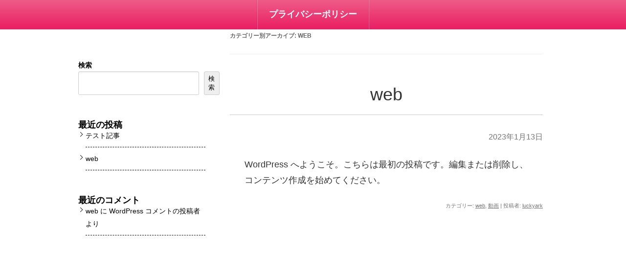

--- FILE ---
content_type: text/css
request_url: https://arkhappy.com/wp-content/themes/colorful-theme-premium/style.css?ver=6.9
body_size: 24793
content:
/*
Theme Name: LPtemp_Colorful_premium
Theme URI: https://lptemp.com
Author: Seiya Eto
Author URI: https://pocowan.com/
Description: パソコンが苦手な方でも、簡単にランディングページ(LP)の作成が可能なテーマです。作りたいときにサクッと作れ、極めたいときにトコトン極められるLPテンプレートシステム。こちらはカラフルテンプレーツ搭載の上位版となります。
Version: 7.3.2
License: Seiya Eto
License URI: https://pocowan.com/
Tags: light, gray, white, one-column, flexible-width, custom-background, custom-header, custom-menu, editor-style, featured-images, flexible-header, full-width-template, microformats, post-formats, rtl-language-support, sticky-post, theme-options, translation-ready
Text Domain: colorful-theme

This theme, like WordPress, is licensed under the Seiya Eto.
Use it to make something cool, have fun, and share what you've learned with others.
*/

/* =Notes
--------------------------------------------------------------
This stylesheet uses rem values with a pixel fallback. The rem
values (and line heights) are calculated using two variables:

$rembase:     14;
$line-height: 24;

---------- Examples

* Use a pixel value with a rem fallback for font-size, padding, margins, etc.
	padding: 5px 0;
	padding: 0.357142857rem 0; (5 / $rembase)

* Set a font-size and then set a line-height based on the font-size
	font-size: 16px
	font-size: 1.142857143rem; (16 / $rembase)
	line-height: 1.5; ($line-height / 16)

---------- Vertical spacing

Vertical spacing between most elements should use 24px or 48px
to maintain vertical rhythm:

.my-new-div {
	margin: 24px 0;
	margin: 1.714285714rem 0; ( 24 / $rembase )
}

---------- Further reading

http://snook.ca/archives/html_and_css/font-size-with-rem
http://blog.typekit.com/2011/11/09/type-study-sizing-the-legible-letter/


/* =Reset
-------------------------------------------------------------- */

html, body, div, span, applet, object, iframe, h1, h2, h3, h4, h5, h6, p, blockquote, pre, a, abbr, acronym, address, big, cite, code, del, dfn, em, img, ins, kbd, q, s, samp, small, strike, strong, sub, sup, tt, var, b, u, i, center, dl, dt, dd, ol, ul, li, fieldset, form, label, legend, table, caption, tbody, tfoot, thead, tr, th, td, article, aside, canvas, details, embed, figure, figcaption, footer, header, hgroup, menu, nav, output, ruby, section, summary, time, mark, audio, video {
	margin: 0;
	padding: 0;
	border: 0;
	font-size: 100%;
	vertical-align: baseline;
}
body {
	line-height: 1;
}

* {
	box-sizing: content-box;
}

p{

line-height: 1.7;

}

ol,
ul {
	list-style: none;
}
blockquote,
q {
	quotes: none;
}
blockquote:before,
blockquote:after,
q:before,
q:after {
	content: '';
	content: none;
}
table {
	border-collapse: collapse;
	border-spacing: 0;

}
caption,
th,
td {

	text-align: left;
	vertical-align: middle;
}
h1,
h2,
h3,
h4,
h5,
h6 {
	clear: both;
}
html {
	overflow-y: scroll;
	font-size: 100%;
	-webkit-text-size-adjust: 100%;
	-ms-text-size-adjust: 100%;
}
a:focus {
	outline: thin dotted;
}
article,
aside,
details,
figcaption,
figure,
footer,
header,
hgroup,
nav,
section {
	display: block;
}
audio,
canvas,
video {
	display: inline-block;
}
audio:not([controls]) {
	display: none;
}
del {
	color: #333;
}
ins {
	background: #fff9c0;
	text-decoration: none;
}
hr {
	background-color: #ccc;
	border: 0;
	height: 1px;
	margin: 24px;
	margin-bottom: 1.714285714rem;
}
sub,
sup {
	font-size: 75%;
	line-height: 0;
	position: relative;
	vertical-align: baseline;
}
sup {
	top: -0.5em;
}
sub {
	bottom: -0.25em;
}
small {
	font-size: smaller;
}
img {
	border: 0;
	vertical-align: top;
	-ms-interpolation-mode: bicubic;
}

/* Clearing floats */
.clear:after,
.wrapper:after,
.format-status .entry-header:after {
	clear: both;
}
.clear:before,
.clear:after,
.wrapper:before,
.wrapper:after,
.format-status .entry-header:before,
.format-status .entry-header:after {
	display: table;
	content: "";
}


/* =Repeatable patterns
-------------------------------------------------------------- */

/* Small headers */
.archive-title,
.page-title,
.entry-content th,
.comment-content th {
	font-size: 11px;
	font-size: 0.785714286rem;
	line-height: 2.181818182;
	font-weight: bold;
	text-transform: uppercase;
	color: #636363;
}



.widget-title{
    font-size: 16px;
    font-size: 1.14285714rem;
    line-height: 2.181818182;
    font-weight: bold;
    text-transform: uppercase;
    border-bottom: 3px double ;
    border-top: 3px double ;
}



/* Shared Post Format styling */
article.format-quote footer.entry-meta,
article.format-link footer.entry-meta,
article.format-status footer.entry-meta {
	font-size: 11px;
	font-size: 0.785714286rem;
	line-height: 2.181818182;
}

/* Form fields, general styles first */
button,
input,
textarea {
	border: 1px solid #ccc;
	border-radius: 3px;
	font-family: inherit;
	padding: 15px;
	padding: 0.428571429rem;
	margin : 0;
	
}
button,
input {
    line-height: normal;
}

input {
    font-size: 100%;
}

textarea {
	font-size: 100%;
	overflow: auto;
	vertical-align: top;
}

/* Reset non-text input types */
input[type="checkbox"],
input[type="radio"],
input[type="file"],
input[type="hidden"],
input[type="image"],
input[type="color"] {
	border: 0;
	border-radius: 0;
	padding: 0;
}

/* Buttons */
.menu-toggle,
input[type="submit"],
input[type="button"],
input[type="reset"],
article.post-password-required input[type="submit"],
li.bypostauthor cite span {

font-size:17px;
color: #ffffff;
text-shadow: 0 -1px 0 rgba(0, 0, 0, 0.25);

background-color: #337ab7;
border-color: #2e6da4;

-webkit-appearance: none;

}

.menu-toggle,
button,
input[type="submit"],
input[type="button"],
input[type="reset"] {
	cursor: pointer;
}
button[disabled],
input[disabled] {
    cursor: default;
}



button:hover,
a.btn-custom:hover,
p.btn-custom:hover,
a.btn-custom-sma:hover,
p.btn-custom-sma:hover,
a.btn-blue:hover,
p.btn-blue:hover,
a.btn-blue-sma:hover,
p.btn-blue-sma:hover,
a.btn-red:hover,
p.btn-red:hover,
a.btn-red-sma:hover,
p.btn-red-sma:hover,
a.btn-green:hover,
p.btn-green:hover,
a.btn-green-sma:hover,
p.btn-green-sma:hover,
a.btn-purple:hover,
p.btn-purple:hover,
a.btn-purple-sma:hover,
p.btn-purple-sma:hover,
a.btn-gray:hover,
p.btn-gray:hover,
a.btn-gray-sma:hover,
p.btn-gray-sma:hover,
a.btn-custom-3d:hover,
p.btn-custom-3d:hover,
a.btn-custom-3d-sma:hover,
p.btn-custom-3d-sma:hover,
a.btn-blue-3d:hover,
p.btn-blue-3d:hover,
a.btn-blue-3d-sma:hover,
p.btn-blue-3d-sma:hover,
a.btn-red-3d:hover,
p.btn-red-3d:hover,
a.btn-red-3d-sma:hover,
p.btn-red-3d-sma:hover,
a.btn-green-3d:hover,
p.btn-green-3d:hover,
a.btn-green-3d-sma:hover,
p.btn-green-3d-sma:hover,
a.btn-purple-3d:hover,
p.btn-purple-3d:hover,
a.btn-purple-3d-sma:hover,
p.btn-purple-3d-sma:hover,
a.btn-gray-3d:hover,
p.btn-gray-3d:hover,
a.btn-gray-3d-sma:hover,
p.btn-gray-3d-sma:hover{
opacity: 0.6;
	filter: alpha(opacity=60);
	-ms-filter: "alpha( opacity=60 )";
	/*		カウンターを載せるとボタンの色が変わる	*/
	color: #fff;
}

/* Responsive images */
.entry-content img,
.comment-content img,
.widget img {
	max-width: 100%; /* Fluid images for posts, comments, and widgets */
}
img[class*="align"],
img[class*="wp-image-"],
img[class*="attachment-"] {
	height: auto; /* Make sure images with WordPress-added height and width attributes are scaled correctly */
}
img.size-full,
img.size-large,
img.wp-post-image {
	max-width: 100%;
	height: auto; /* Make sure images with WordPress-added height and width attributes are scaled correctly */
}



/* Make sure videos and embeds fit their containers */
embed,
iframe,
object,
video {
	max-width: 100%;
}
.entry-content .twitter-tweet-rendered {
	max-width: 100% !important; /* Override the Twitter embed fixed width */
}

/* Images */
.alignleft {
	float: left;
}
.alignright {
	float: right;
}
.aligncenter {
	display: block;
	margin-left: auto;
	margin-right: auto;
}
.entry-content img,
.comment-content img,
.widget img,
img.header-image,
.author-avatar img,
img.wp-post-image {
	/* Add fancy borders to all WordPress-added images but not things like badges and icons and the like */
	/*border-radius: 3px;
	box-shadow: 0 1px 4px rgba(0, 0, 0, 0.2);*/
}

img.header-image{
	/* Add fancy borders to all WordPress-added images but not things like badges and icons and the like */
	border-radius: 3px;
	box-shadow: 0 1px 4px rgba(0, 0, 0, 0.2);
}



.wp-caption {
	max-width: 100%; /* Keep wide captions from overflowing their container. */
	padding: 4px;
}
.wp-caption .wp-caption-text,
.gallery-caption,
.entry-caption {
	font-style: italic;
	font-size: 12px;
	font-size: 0.857142857rem;
	line-height: 2;
	color: #757575;
}
img.wp-smiley,
.rsswidget img {
	border: 0;
	border-radius: 0;
	box-shadow: none;
	margin-bottom: 0;
	margin-top: 0;
	padding: 0;
}
.entry-content dl.gallery-item {
	margin: 0;
}
.gallery-item a,
.gallery-caption {
	width: 90%;
}
.gallery-item a {
	display: block;
}
.gallery-caption a {
	display: inline;
}
.gallery-columns-1 .gallery-item a {
	max-width: 100%;
	width: auto;
}
.gallery .gallery-icon img {
	height: auto;
	max-width: 90%;
	padding: 5%;
}
.gallery-columns-1 .gallery-icon img {
	padding: 3%;
}

/* Navigation */
.site-content nav {
	clear: both;
	line-height: 2;
	overflow: hidden;
}
#nav-above {
	padding: 24px 0;
	padding: 1.714285714rem 0;
}
#nav-above {
	display: none;
}
.paged #nav-above {
	display: block;
}
.nav-previous,
.previous-image {
	float: left;
	width: 50%;
}
.nav-next,
.next-image {
	float: right;
	text-align: right;
	width: 50%;
}
.nav-single + .comments-area,
#comment-nav-above {
	margin: 48px 0;
	margin: 3.428571429rem 0;
}

/* Author profiles */
.author .archive-header {
	margin-bottom: 24px;
	margin-bottom: 1.714285714rem;
}
.author-info {
	border-top: 1px solid #ededed;
	margin: 24px 0;
	margin: 1.714285714rem 0;
	padding-top: 24px;
	padding-top: 1.714285714rem;
	overflow: hidden;
}
.author-description p {
	color: #757575;
	font-size: 13px;
	font-size: 0.928571429rem;
	line-height: 1.846153846;
}
.author.archive .author-info {
	border-top: 0;
	margin: 0 0 48px;
	margin: 0 0 3.428571429rem;
}
.author.archive .author-avatar {
	margin-top: 0;
}


/* =Basic structure
-------------------------------------------------------------- */

/* Body, links, basics */
html {
	font-size: 95%;
}
body {
	/*font-size: 16px;*/
	/*font-size: 1rem;*/
	font-family: sans-serif;
	text-rendering: optimizeLegibility;
	/*color: #444;*/
}
a {
	outline: none;
	color: #21759b;
}
a:hover {
	color: #0f3647;
}


/* Assistive text */
.assistive-text,
.site .screen-reader-text {
	position: absolute !important;
	clip: rect(1px, 1px, 1px, 1px);
}
.main-navigation .assistive-text:hover,
.main-navigation .assistive-text:active,
.main-navigation .assistive-text:focus {
	background: #fff;
	border: 2px solid #333;
	border-radius: 3px;
	clip: auto !important;
	color: #000;
	display: block;
	font-size: 12px;
	padding: 12px;
	position: absolute;
	top: 5px;
	left: 5px;
	z-index: 100000; /* Above WP toolbar */
}

/* Page structure */
.site {
	margin: 0 auto;
	/*padding: 0 1.714285714rem;
	background-color: #fff;*/
	width : 840px;
}
.site-content {
	/*margin: 24px 0 0;
	margin: 1.714285714rem 0 0;*/
}
.widget-area {
	margin: 24px 0 0;
	margin: 1.714285714rem 0 0;
}

/* Header */
.site-header {
	 /*padding: 24px 0;
	padding: 1.714285714rem 0;*/
}
.site-header h1,
.site-header h2 {
	text-align: center;
}
.site-header h1 a,
.site-header h2 a {
	color: #515151;
	display: inline-block;
	text-decoration: none;
}
.site-header h1 a:hover,
.site-header h2 a:hover {
	color: #21759b;
}
.site-header h1 {
	font-size: 24px;
	font-size: 1.714285714rem;
	line-height: 1.285714286;
	margin-bottom: 14px;
	margin-bottom: 1rem;
}
.site-header h2 {
	font-weight: normal;
	font-size: 13px;
	font-size: 0.928571429rem;
	line-height: 1.846153846;
	color: #757575;
}
.header-image {
	/*margin-top: 24px;
	margin-top: 1.714285714rem;*/
}


img.wide {
margin: 0 -50px;
/*max-width : 900px;*/
}


table.wide {
margin: 0 -50px;
width : 900px;
position:relative;
padding:0 20px;
	
}

table.wide td {
padding:0 55px;

}




table.wide img,
table.wide tbody img,
table.wide tr img,
table.wide td img{
max-width:790px;
}



/* Navigation Menu */
.main-navigation {
	/*margin-top: 24px;
	margin-top: 1.714285714rem;*/
	text-align: center;
}
.main-navigation li {
	margin-top: 24px;
	margin-top: 1.714285714rem;
	font-size: 12px;
	font-size: 0.857142857rem;
	line-height: 1.42857143;
}
.main-navigation a {
	color: #5e5e5e;
}
.main-navigation a:hover {
	color: #21759b;
}
.main-navigation ul.nav-menu,
.main-navigation div.nav-menu > ul {
	display: none;
}
.main-navigation ul.nav-menu.toggled-on,
.menu-toggle {
	display: inline-block;
}

/* Banner */
section[role="banner"] {
	margin-bottom: 48px;
	margin-bottom: 3.428571429rem;
}

/* Sidebar */
.widget-area .widget {
	-webkit-hyphens: auto;
	-moz-hyphens: auto;
	hyphens: auto;
	/*margin-bottom: 48px;*/
	margin-bottom: 3.428571429rem;
	word-wrap: break-word;
}
.widget-area .widget h3 {
	margin-bottom: 24px;
	margin-bottom: 1.714285714rem;
}
.widget-area .widget p,
.widget-area .widget .textwidget {
	font-size: 13px;
	font-size: 0.928571429rem;
	line-height: 1.846153846;
}


.widget-area .widget li {
	font-size: 13px;
	font-size: 0.928571429rem;
	line-height: 1.846153846;
	border-bottom: dashed 1px;
	padding-bottom:10px;
	margin-left:15px;
	margin-bottom:10px;
	position: relative;
}


.widget-area .widget li::after {
	display: block;
	content: '';
	position: absolute;
	top: .5em;
	left: -1em;
	width: 6px;
	height: 6px;
	border-right: 1px solid;
	border-bottom: 1px solid;
	-webkit-transform: rotate(-45deg);
	transform: rotate(-45deg);
}


.widget-area .widget li a{
	text-decoration: none;
}


.widget-area .widget li a:hover{
	filter:alpha(opacity=60);
	-moz-opacity: 0.6;
	opacity: 0.6;
}


.widget-area .widget p {
	margin-bottom: 24px;
	margin-bottom: 1.714285714rem;
}
.widget-area .textwidget ul {
	list-style: disc outside;
	margin: 0 0 24px;
	margin: 0 0 1.714285714rem;
}
.widget-area .textwidget li {
	margin-left: 36px;
	margin-left: 2.571428571rem;
}
.widget-area .widget a {
	color: #757575;
}
.widget-area .widget a:hover {
	color: #21759b;
}
.widget-area #s {
	width: 53.66666666666%; /* define a width to avoid dropping a wider submit button */
}

/* Footer */
footer[role="contentinfo"] {
	border-top: 1px solid #ededed;
	clear: both;
	font-size: 12px;
	font-size: 0.857142857rem;
	line-height: 2;
	width: 840px;
	max-width: 68.571428571rem;
	/*margin-top: 24px;
	margin-top: 1.714285714rem;*/
	margin-left: auto;
	margin-right: auto;
	padding: 24px 0;
	padding: 1.714285714rem 0;
}
footer[role="contentinfo"] a {
	color: #686868;
}
footer[role="contentinfo"] a:hover {
	color: #21759b;
}


/* =Main content and comment content
-------------------------------------------------------------- */

.entry-content {
	color:#333;
	width:800px;
	margin:0 auto;
}
.entry-meta {
	clear: both;
}
.entry-header {
	/*margin-bottom: 24px;
	margin-bottom: 1.714285714rem;*/
	
}
.entry-header img.wp-post-image {
	margin-bottom: 24px;
	margin-bottom: 1.714285714rem;
}
.entry-header .entry-title {
	font-size: 30px;
	font-size: 2.4rem;
	line-height: 1.2;
	font-weight: normal;
	margin-top:60px;
	margin-bottom:30px;
	text-align:center;

	border-bottom: 1px solid #ccc;

	padding-bottom: 20px;
  	font-family: "ヒラギノ角ゴ Pro W3","Hiragino Kaku Gothic Pro",Meiryo,"メイリオ",Helvetica,Sans-Serif;

}
.entry-header .entry-title a {
	text-decoration: none;
	color:#333;
}

.entry-header .entry-title a:hover {
	text-decoration: none;
	color:#666;
}
.entry-header .entry-format {
	/*margin-top: 24px;
	margin-top: 1.714285714rem;*/
	font-weight: normal;
}
.entry-header .comments-link,
.entry-header .date-link {
	margin: 24px 0;
	margin: 1.714285714rem 0;
	font-size: 11px;
	font-size: 0.785714286rem;
	line-height: 1.846153846;
	color: #757575;
}
.comments-link a,
.date-link a,
.entry-meta a {
	color: #757575;
}
.comments-link a:hover,
.date-link a:hover,
.entry-meta a:hover {
	color: #21759b;
}
.entry-header .date-link {
	font-family: "Yu Gothic", YuGothic, sans-serif;
	font-size: 16px;
	text-align: right;
}
.date-link a {
	text-decoration: none;
}

article.sticky .featured-post {
	border-top: 4px double #ededed;
	border-bottom: 4px double #ededed;
	color: #757575;
	font-size: 13px;
	font-size: 0.928571429rem;
	line-height: 3.692307692;
	margin-bottom: 24px;
	margin-bottom: 1.714285714rem;
	text-align: center;
}
.entry-content ul ul,
.comment-content ul ul,
.entry-content ol ol,
.comment-content ol ol,
.entry-content ul ol,
.comment-content ul ol,
.entry-content ol ul,
.comment-content ol ul {
	margin-bottom: 0;
}
.entry-content ul,
.comment-content ul,
.mu_register ul {
	list-style: disc outside;
}
.entry-content ol,
.comment-content ol {
	list-style: decimal outside;
}
.entry-content li,
.comment-content li,
.mu_register li {
	margin: 0 0 0 36px;
	margin: 0 0 0 2.571428571rem;
}
.entry-content blockquote,
.comment-content blockquote {
	margin-bottom: 24px;
	margin-bottom: 1.714285714rem;
	padding: 24px;
	padding: 1.714285714rem;
	font-style: italic;
}
.entry-content blockquote p:last-child,
.comment-content blockquote p:last-child {
	margin-bottom: 0;
}
.entry-content code,
.comment-content code {
	font-family: Consolas, Monaco, Lucida Console, monospace;
	font-size: 12px;
	font-size: 0.857142857rem;
	line-height: 2;
}
.entry-content pre,
.comment-content pre {
	border: 1px solid #ededed;
	color: #666;
	font-family: Consolas, Monaco, Lucida Console, monospace;
	font-size: 12px;
	font-size: 0.857142857rem;
	line-height: 1.714285714;
	margin: 24px 0;
	margin: 1.714285714rem 0;
	overflow: auto;
	padding: 24px;
	padding: 1.714285714rem;
}
.entry-content pre code,
.comment-content pre code {
	display: block;
}
.entry-content abbr,
.comment-content abbr,
.entry-content dfn,
.comment-content dfn,
.entry-content acronym,
.comment-content acronym {
	border-bottom: 1px dotted #666;
	cursor: help;
}
.entry-content address,
.comment-content address {
	display: block;
	line-height: 1.714285714;
	margin: 0 0 24px;
	margin: 0 0 1.714285714rem;
}
img.alignleft {
	/*margin: 12px 24px 12px 0;
	margin: 0.857142857rem 1.714285714rem 0.857142857rem 0;*/
}
img.alignright {
	/*margin: 12px 0 12px 24px;
	margin: 0.857142857rem 0 0.857142857rem 1.714285714rem;*/
}
img.aligncenter {
	/*margin-top: 12px;
	margin-top: 0.857142857rem;
	margin-bottom: 12px;
	margin-bottom: 0.857142857rem;*/
}
.entry-content embed,
.entry-content iframe,
.entry-content object,
.entry-content video {
	margin-bottom: 24px;
	margin-bottom: 1.714285714rem;
}
.entry-content dl,
.comment-content dl {
	margin: 0 24px;
	margin: 0 1.714285714rem;
}
.entry-content dt,
.comment-content dt {
	font-weight: bold;
	line-height: 1.714285714;
}
.entry-content dd,
.comment-content dd {
	line-height: 1.714285714;
	margin-bottom: 24px;
	margin-bottom: 1.714285714rem;
}
.entry-content table,
.comment-content table {
	
	/*color: #757575;*/
	/*font-size: 12px;
	font-size: 0.857142857rem;
	line-height: 2;*/
	/*margin: 0 0 24px;
	margin: 0 0 1.714285714rem;*/
	width: 100%;
	box-sizing: border-box;
}
.entry-content table caption,
.comment-content table caption {
	font-size: 16px;
	font-size: 1.142857143rem;
	margin: 24px 0;
	margin: 1.714285714rem 0;
}
.entry-content td,
.comment-content td {
	/*border-top: 1px solid #ededed;*/
	padding: 6px 0 6px 0;
}
.site-content article {
	/*border-bottom: 4px double #ededed;
	margin-bottom: 72px;
	margin-bottom: 5.142857143rem;
	padding-bottom: 24px;
	padding-bottom: 1.714285714rem;*/
	word-wrap: break-word;
	-webkit-hyphens: auto;
	-moz-hyphens: auto;
	hyphens: auto;
}
.page-links {
	clear: both;
	line-height: 1.714285714;
}
footer.entry-meta,
.entry-meta {
	margin-top: 24px;
	margin-top: 1.714285714rem;
	text-align:right;
	font-size: 11px;
	/*font-size: 0.928571429rem;*/
	line-height: 1.846153846;
	color: #757575;
	margin-bottom: 24px;
	margin-bottom: 1.714285714rem;
}
.single-author .entry-meta .by-author {
	display: none;
}
.mu_register h2 {
	color: #757575;
	font-weight: normal;
}



/* =iframe
-------------------------------------------------------------- */


iframe {
display: block;
text-align:center;
margin: 0px auto; 
}





/* =Archives
-------------------------------------------------------------- */

.archive-header,
.page-header {
	margin-bottom: 48px;
	margin-bottom: 3.428571429rem;
	padding-bottom: 22px;
	padding-bottom: 1.571428571rem;
	border-bottom: 1px solid #ededed;
}
.archive-meta {
	color: #757575;
	font-size: 12px;
	font-size: 0.857142857rem;
	line-height: 2;
	margin-top: 22px;
	margin-top: 1.571428571rem;
}


/* =Single image attachment view
-------------------------------------------------------------- */

.article.attachment {
	overflow: hidden;
}
.image-attachment div.attachment {
	text-align: center;
}
.image-attachment div.attachment p {
	text-align: center;
}
.image-attachment div.attachment img {
	display: block;
	height: auto;
	margin: 0 auto;
	max-width: 100%;
}
.image-attachment .entry-caption {
	margin-top: 8px;
	margin-top: 0.571428571rem;
}


/* =Aside post format
-------------------------------------------------------------- */

article.format-aside h1 {
	margin-bottom: 24px;
	margin-bottom: 1.714285714rem;
}
article.format-aside h1 a {
	text-decoration: none;
	color: #4d525a;
}
article.format-aside h1 a:hover {
	color: #2e3542;
}
article.format-aside .aside {
	padding: 24px 24px 0;
	padding: 1.714285714rem;
	background: #d2e0f9;
	border-left: 22px solid #a8bfe8;
}
article.format-aside p {
	font-size: 13px;
	font-size: 0.928571429rem;
	line-height: 1.846153846;
	color: #4a5466;
}
article.format-aside blockquote:last-child,
article.format-aside p:last-child {
	margin-bottom: 0;
}


/* =Post formats
-------------------------------------------------------------- */

/* Image posts */
article.format-image footer h1 {
	font-size: 13px;
	font-size: 0.928571429rem;
	line-height: 1.846153846;
	font-weight: normal;
}
article.format-image footer h2 {
	font-size: 11px;
	font-size: 0.785714286rem;
	line-height: 2.181818182;
}
article.format-image footer a h2 {
	font-weight: normal;
}

/* Link posts */
article.format-link header {
	padding: 0 10px;
	padding: 0 0.714285714rem;
	float: right;
	font-size: 11px;
	font-size: 0.785714286rem;
	line-height: 2.181818182;
	font-weight: bold;
	font-style: italic;
	text-transform: uppercase;
	color: #848484;
	background-color: #ebebeb;
	border-radius: 3px;
}
article.format-link .entry-content {
	max-width: 80%;
	float: left;
}
article.format-link .entry-content a {
	font-size: 22px;
	font-size: 1.571428571rem;
	line-height: 1.090909091;
	text-decoration: none;
}

/* Quote posts */
article.format-quote .entry-content p {
	margin: 0;
	padding-bottom: 24px;
	padding-bottom: 1.714285714rem;
}
article.format-quote .entry-content blockquote {
	display: block;
	padding: 24px 24px 0;
	padding: 1.714285714rem 1.714285714rem 0;
	font-size: 15px;
	font-size: 1.071428571rem;
	line-height: 1.6;
	font-style: normal;
	color: #6a6a6a;
	background: #efefef;
}

/* Status posts */
.format-status .entry-header {
	margin-bottom: 24px;
	margin-bottom: 1.714285714rem;
}
.format-status .entry-header header {
	display: inline-block;
}
.format-status .entry-header h1 {
	font-size: 15px;
	font-size: 1.071428571rem;
	font-weight: normal;
	line-height: 1.6;
	margin: 0;
}
.format-status .entry-header h2 {
	font-size: 12px;
	font-size: 0.857142857rem;
	font-weight: normal;
	line-height: 2;
	margin: 0;
}
.format-status .entry-header header a {
	color: #757575;
}
.format-status .entry-header header a:hover {
	color: #21759b;
}
.format-status .entry-header img {
	float: left;
	margin-right: 21px;
	margin-right: 1.5rem;
}


/* =Comments
-------------------------------------------------------------- */

.comments-title {
	/*margin-bottom: 48px;
	margin-bottom: 3.428571429rem;*/
	font-size: 16px;
	font-size: 1.142857143rem;
	line-height: 1.5;
	font-weight: normal;
}
.comments-area article {
	margin: 24px 0;
	margin: 1.714285714rem 0;
}
.comments-area article header {
	margin: 0 0 48px;
	margin: 0 0 3.428571429rem;
	overflow: hidden;
	position: relative;
}
.comments-area article header img {
	float: left;
	padding: 0;
	line-height: 0;
}
.comments-area article header cite,
.comments-area article header time {
	display: block;
	margin-left: 85px;
	margin-left: 6.071428571rem;
}
.comments-area article header cite {
	font-style: normal;
	font-size: 15px;
	font-size: 1.071428571rem;
	line-height: 1.42857143;
}
.comments-area article header time {
	line-height: 1.714285714;
	text-decoration: none;
	font-size: 12px;
	font-size: 0.857142857rem;
	color: #5e5e5e;
}
.comments-area article header a {
	text-decoration: none;
	color: #5e5e5e;
}
.comments-area article header a:hover {
	color: #21759b;
}
.comments-area article header cite a {
	color: #444;
}
.comments-area article header cite a:hover {
	text-decoration: underline;
}
.comments-area article header h4 {
	position: absolute;
	top: 0;
	right: 0;
	padding: 6px 12px;
	padding: 0.428571429rem 0.857142857rem;
	font-size: 12px;
	font-size: 0.857142857rem;
	font-weight: normal;
	color: #fff;
	background-color: #0088d0;
	background-repeat: repeat-x;
	background-image: -moz-linear-gradient(top, #009cee, #0088d0);
	background-image: -ms-linear-gradient(top, #009cee, #0088d0);
	background-image: -webkit-linear-gradient(top, #009cee, #0088d0);
	background-image: -o-linear-gradient(top, #009cee, #0088d0);
	background-image: linear-gradient(top, #009cee, #0088d0);
	border-radius: 3px;
	border: 1px solid #007cbd;
}
.comments-area li.bypostauthor cite span {
	position: absolute;
	margin-left: 5px;
	margin-left: 0.357142857rem;
	padding: 2px 5px;
	padding: 0.142857143rem 0.357142857rem;
	font-size: 10px;
	font-size: 0.714285714rem;
}
a.comment-reply-link,
a.comment-edit-link {
	color: #686868;
	font-size: 13px;
	font-size: 0.928571429rem;
	line-height: 1.846153846;
}
a.comment-reply-link:hover,
a.comment-edit-link:hover {
	color: #21759b;
}
.commentlist .pingback {
	line-height: 1.714285714;
	margin-bottom: 24px;
	margin-bottom: 1.714285714rem;
}

/* Comment form */
#respond {
	margin-top: 48px;
	margin-top: 3.428571429rem;
}
#respond h3#reply-title {
	font-size: 16px;
	font-size: 1.142857143rem;
	line-height: 1.5;
}
#respond h3#reply-title #cancel-comment-reply-link {
	margin-left: 10px;
	margin-left: 0.714285714rem;
	font-weight: normal;
	font-size: 12px;
	font-size: 0.857142857rem;
}
#respond form {
	margin: 24px 0;
	margin: 1.714285714rem 0;
}
#respond form p {
	margin: 11px 0;
	margin: 0.785714286rem 0;
}
#respond form p.logged-in-as {
	margin-bottom: 24px;
	margin-bottom: 1.714285714rem;
}
#respond form label {
	display: block;
	line-height: 1.714285714;
}
#respond form input[type="text"],
#respond form textarea {
	-moz-box-sizing: border-box;
	box-sizing: border-box;
	font-size: 12px;
	font-size: 0.857142857rem;
	line-height: 1.714285714;
	padding: 10px;
	padding: 0.714285714rem;
	width: 100%;
}
#respond form p.form-allowed-tags {
	margin: 0;
	font-size: 12px;
	font-size: 0.857142857rem;
	line-height: 2;
	color: #5e5e5e;
}
.required {
	color: red;
}


/* =Front page template
-------------------------------------------------------------- */

.entry-page-image {
	/*margin-bottom: 14px;
	margin-bottom: 1rem;*/
}
.template-front-page .site-content article {
	border: 0;
	margin-bottom: 0;
}
.template-front-page .widget-area {
	clear: both;
	float: none;
	width: auto;
	padding-top: 24px;
	padding-top: 1.714285714rem;
	border-top: 1px solid #ededed;
}
.template-front-page .widget-area .widget li {
	margin: 8px 0 0;
	margin: 0.571428571rem 0 0;
	font-size: 13px;
	font-size: 0.928571429rem;
	line-height: 1.0;
	list-style-type: square;
	list-style-position: inside;
}
.template-front-page .widget-area .widget li a {
	color: #757575;
}
.template-front-page .widget-area .widget li a:hover {
	color: #21759b;
}
.template-front-page .widget-area .widget_text img {
	float: left;
	margin: 8px 24px 8px 0;
	margin: 0.571428571rem 1.714285714rem 0.571428571rem 0;
}


/* =Widgets
-------------------------------------------------------------- */

.widget-area .widget ul ul {
	margin-left: 12px;
	margin-left: 0.857142857rem;
}
.widget_rss li {
	margin: 12px 0;
	margin: 0.857142857rem 0;
}
.widget_recent_entries .post-date,
.widget_rss .rss-date {
	color: #aaa;
	font-size: 11px;
	font-size: 0.785714286rem;
	margin-left: 12px;
	margin-left: 0.857142857rem;
}
#wp-calendar {
	margin: 0;
	width: 100%;
	font-size: 13px;
	font-size: 0.928571429rem;
	line-height: 1.846153846;
	color: #686868;
}
#wp-calendar th,
#wp-calendar td,
#wp-calendar caption {
	text-align: left;
}
#wp-calendar #next {
	padding-right: 24px;
	padding-right: 1.714285714rem;
	text-align: right;
}
.widget_search label {
	display: block;
	font-size: 13px;
	font-size: 0.928571429rem;
	line-height: 1.846153846;
}
.widget_twitter li {
	list-style-type: none;
}
.widget_twitter .timesince {
	display: block;
	text-align: right;
}


/* =Plugins
----------------------------------------------- */

img#wpstats {
	display: block;
	margin: 0 auto 24px;
	margin: 0 auto 1.714285714rem;
}




/* =Print
----------------------------------------------- */

@media print {
	body {
		background: none !important;
		color: #000;
		font-size: 10pt;
	}
	footer a[rel=bookmark]:link:after,
	footer a[rel=bookmark]:visited:after {
		content: " [" attr(href) "] "; /* Show URLs */
	}
	a {
		text-decoration: none;
	}
	.entry-content img,
	.comment-content img,
	.author-avatar img,
	img.wp-post-image {
		border-radius: 0;
		box-shadow: none;
	}
	.site {
		clear: both !important;
		display: block !important;
		float: none !important;
		max-width: 100%;
		position: relative !important;
	}
	.site-header {
		margin-bottom: 72px;
		margin-bottom: 5.142857143rem;
		text-align: left;
	}
	.site-header h1 {
		font-size: 21pt;
		line-height: 1;
		text-align: left;
	}
	.site-header h2 {
		color: #000;
		font-size: 10pt;
		text-align: left;
	}
	.site-header h1 a,
	.site-header h2 a {
		color: #000;
	}
	.author-avatar,
	#colophon,
	#respond,
	.commentlist .comment-edit-link,
	.commentlist .reply,
	.entry-header .comments-link,
	.entry-meta .edit-link a,
	.page-link,
	.site-content nav,
	.widget-area,
	img.header-image,
	.main-navigation {
		display: none;
	}
	.wrapper {
		border-top: none;
		box-shadow: none;
	}
	.site-content {
		margin: 0;
		width: auto;
	}
	.singular .entry-header .entry-meta {
		position: static;
	}
	.singular .site-content,
	.singular .entry-header,
	.singular .entry-content,
	.singular footer.entry-meta,
	.singular .comments-title {
		margin: 0;
		width: 100%;
	}
	.entry-header .entry-title,
	.entry-title,
	.singular .entry-title {
		font-size: 21pt;
	}
	footer.entry-meta,
	footer.entry-meta a {
		color: #444;
		font-size: 10pt;
	}
	.author-description {
		float: none;
		width: auto;
	}

	/* Comments */
	.commentlist > li.comment {
		background: none;
		position: relative;
		width: auto;
	}
	.commentlist .avatar {
		height: 39px;
		left: 2.2em;
		top: 2.2em;
		width: 39px;
	}
	.comments-area article header cite,
	.comments-area article header time {
		margin-left: 50px;
		margin-left: 3.57142857rem;
	}
}



 /* CUSTOMIZE THE NAVBAR
    -------------------------------------------------- */

 /* Special class on .container surrounding .navbar, used for positioning it into place. */
      .navbar-wrapper {
      position: relative;
      z-index: 10;
     /* margin-top: 20px;*/
     /* margin-bottom: -90px;*//* Negative margin to pull up carousel. 90px is roughly margins and height of navbar. */
    }

    /* Remove border and change up box shadow for more contrast */
    .navbar .navbar-inner {
	position: fixed;
	width:100%;
	height:60px;
	top:0px;
	border:0;
	padding:5px 0;
/*margin-bottom: 80px;*/
    }


    /* Downsize the brand/project name a bit */
    .navbar .brand {

      text-align:center;
      padding: 10px 30px; /* Increase vertical padding to match navbar links */
      font-size: 24px;
      font-weight: bold;
	color : #333;
      /*text-shadow: 0 -1px 0 rgba(0,0,0,.5);*/
    }

    /* Navbar links: increase padding for taller navbar */
    .navbar .nav > li > a {
      padding: 15px 20px;
    }

    /* Offset the responsive button for proper vertical alignment */
    .navbar .btn-navbar {
      margin-top: 10px;
    }



/* ホバーウィンドウ
    ------------------------- */
	

#wrapper {
display:table;
height: 50px;
top:auto;
padding: 0px;
margin: 0px;
position: fixed;
}
	
#filter {
display: none;
width: 100%;
height: 100%;
background-color: #000;
filter: alpha(style=0, opacity=50);
opacity: 0.5;
-moz-opacity: 0.5;
position: fixed;
left: 0px;
top: 0px;
z-index: 100;
}

#subwin {
font-size: 16px;
display: none;
width: 550px;
height: 550px;
background-color: #FFF;
position: fixed;
left: 48%;
top: 50%;
margin-left: -250px;
margin-top: -270px;
padding: 10px 20px;
z-index: 101;
}












/* 
--------------------------------------------------------------------------------------------------------------------
--------------------------------------------------------------------------------------------------------------------
*/








/* 
-----------------------------
LPデザインサポート部分　画像
-----------------------------
*/

img.shadow{
	
	border-radius: 3px;
	box-shadow: 0 1px 4px rgba(0, 0, 0, 0.2);
	box-sizing: border-box;
}


img.shadow-border{
	border-radius: 3px;
  	border:10px solid #ffffff;
	box-shadow: 0 1px 4px rgba(0, 0, 0, 0.2);
	box-sizing: border-box;
}


img.shadow-under{
	/*影を入れる*/
	-webkit-box-shadow: 0 10px 8px -6px #8d8c8c;
	-moz-box-shadow: 0 10px 8px -6px #8d8c8c;
	 box-shadow: 0 10px 8px -6px #8d8c8c;
	 box-sizing: border-box;
}



img.beveled{
    outline: 1px solid #ddd;
    border-top: 1px solid #fff;
    padding: 10px;
    background: #f0f0f0;
    box-sizing: border-box;
}


img.dash {
	padding: 10px;
	border: 1px dashed #CCCCCC; /*ボーダーの太さ・種類（ダッシュ線）・色*/
	box-sizing: border-box;
}


img.marukaku {
	border-radius: 10px;
}


img.yohaku {
	margin: 10px;
	box-sizing: border-box;
}




/* 
-----------------------------
LPデザインサポート部分　テーブル
-----------------------------
*/



/* 
行単位で色が変わる
*/


table#table-striped td,
table#table-striped th {
 padding: 20px; 
}


table#table-striped tbody > tr:nth-child(odd) > td,
table#table-striped tbody > tr:nth-child(odd) > th {
  padding: 20px;
  
background: #fafafa;


-webkit-box-shadow: inset 0 3px 6px -6px #777;
       -moz-box-shadow: inset 0 3px 6px -6px #777;
            box-shadow: inset 0 3px 6px -6px #777;
}



/* 
枠(四角)
*/


table.shikaku {
    border-collapse: separate;
    padding: 20px;
    
}



table.shikaku img,
table.shikaku tbody img,
table.shikaku tr img,
table.shikaku td img{
max-width:750px;
}



/* 
丸角
*/


table.marukaku {
    border-collapse: separate;
    padding: 20px;
    /*border: 1px solid #222;*/
    /*background: #fff;*/
    border-radius: 10px;
   
}


table.marukaku img,
table.marukaku tbody img,
table.marukaku tr img,
table.marukaku td img{
max-width:750px;
}






/*
-----------------------------------------------------------------------------------------------------------------------------
テーブルクラス
-----------------------------------------------------------------------------------------------------------------------------

*/



/* 
-----------------------------
LPデザインサポート部分　テーブル
-----------------------------
*/




/* 
ラインあり
*/

table.line {
    width: 100%;
    border: 1px #E3E3E3 solid;
    border-collapse: collapse;
    border-spacing: 0;
}

table.line th {
    padding: 5px;
    border: #E3E3E3 solid;
    border-width: 0 0 1px 1px;
    background: #F5F5F5;
    font-weight: bold;
    line-height: 120%;
   
}

table.line td {
    padding: 5px;
    border: 1px #E3E3E3 solid;
    border-width: 0 0 1px 1px;
    
}




/* 
へこみボックス
*/


table.pressed {
    padding: 20px;
    border-bottom: 1px solid #fff;
    background: #fff;
    border-radius: 10px;
    -moz-border-radius: 10px;
    -webkit-border-radius: 10px;
    box-shadow: inset 0px 1px 2px 0px #666;
    -webkit-box-shadow: inset 0px 1px 2px 0px #666;
    -moz-box-shadow: inset 0px 1px 2px 0px #666;
    border-collapse: separate;
}


table.pressed img,
table.pressed tbody img,
table.pressed tr img,
table.pressed td img{
max-width:750px;
}




/* 
シャドウ
*/


table.tableshadow{
	margin:20px 0;
	padding:20px;
	
	border : 0;
	
	
	/* CSS3 Box Shadow */
	-moz-box-shadow:0 0 6px #AAAAAA;
	-webkit-box-shadow:0 0 6px #AAAAAA;
	box-shadow:0 0 6px #AAAAAA;
	/* CSS3 Rounded Corners */
	
	-moz-border-radius-bottomleft:8px;
	-webkit-border-bottom-left-radius:8px;
	border-bottom-left-radius:8px;
	-moz-border-radius-bottomright:8px;
	-webkit-border-bottom-right-radius:8px;
	border-bottom-right-radius:8px;
	border:1px solid white;
	
	-moz-border-radius-topleft:8px;
	-webkit-border-top-left-radius:8px;
	border-top-left-radius:8px;
	-moz-border-radius-topright:8px;
	-webkit-border-top-right-radius:8px;
	border-top-right-radius:8px;
    border-collapse: separate;
}



table.tableshadow img,
table.tableshadow tbody img,
table.tableshadow tr img,
table.tableshadow td img{
max-width:750px;
}


table.tableshadow td{
border : 0;
}





/* 
-----------------------------
ヘッドの文字装飾
-----------------------------
*/



table.head-w p,
table.head-w td,
table.head-b p,
table.head-b td{

text-align:center;
line-height:1.5;
/*margin-left:15px;*/

}


table.head-w p{
color:#fff;
}

table.head-b p{
color:#000;
}



table.head-w,
table.head-b{
	margin: 0 -50px;
	width : 900px;
	height:100px;
  	vertical-align: middle;
	padding:0 20px;
	font-size : 40px;
	font-weight: bold;
	text-align:center;
	position:relative;
	}




/* 
-----------------------------
サブヘッドの文字装飾
-----------------------------
*/


.blot{
text-shadow:
4px 4px 1px rgba(0, 0, 0, 0.5),
-4px 4px 1px rgba(0, 0, 0, 0.6),
4px -4px 1px rgba(0, 0, 0, 0.6),
-4px -4px 1px rgba(0, 0, 0, 0.5);
}






/* 
-----------------------------
見出し(サブヘッド)
-----------------------------
*/

table.obi p,
table.obi td,
table.obi-b p,
table.obi-b td,
table.tape p,
table.tape td{

text-align:center;
line-height:1.5;
margin-left:10px;
}


table.obi,
table.obi-b,
table.tape{
	margin: 0 -50px;
	width : 900px;
	height:100px;
  	vertical-align: middle;
	padding:0 20px;
	font-size : 40px;
	font-weight: bold;
	text-align:center;
	position:relative;
	}



.obi{
color:#FFF;
}

.obi-b{
color:#000;
}



table.tape {
	color:#fff;
	-webkit-transform: rotate(-3deg) skew(-3deg);
	-moz-transform: rotate(-3deg) skew(-3deg);
	-o-transform: rotate(-3deg) skew(-3deg);
	-ms-transform: rotate(-3deg) skew(-3deg);
	transform: rotate(-3deg) skew(-3deg);
}



/* 
--------------------------------------------------------------------------------------------------------------------
--------------------------------------------------------------------------------------------------------------------
*/



a img{
background:none!important;
}
 
a:hover img{
opacity:0.6;
filter:alpha(opacity=60);
-ms-filter: "alpha( opacity=60 )";
background:none!important;
}





/*
-----------------------------
フォーム
-----------------------------
 */


.submit {
	/*margin:20px auto 0;*/
	color:#000;					/*		フォーム内の文字色		*/
	font-size:23px;				/*		フォーム内の文字サイズ	*/
	width : 100%;
	margin: 0 auto;
}


.submit form dl{
	margin: 0 auto;
	max-width : 600px;
	overflow:hidden;
}

.submit form dt {
	font-size:26px;
	margin: 18px 15px 0 20px;
	float:left;
	clear:both;

}
.submit form dd {
	padding-top:20px;
	float:right;
	display:inline-block;
	color:#000;
}


.submit form .btn {
	margin:10px auto;			/*		ボタンセンター揃え	マージン（余白）上に25px、下に10px	*/
	clear:both;
	text-align:center;
}
.submit form .btn input {
	cursor: pointer;			/*		カーソルを指に変更	*/
	line-height: 2.3;
	}

.submit form .btn input:hover {
	opacity: 0.6;
	filter: alpha(opacity=60);
	-ms-filter: "alpha( opacity=60 )";	/*		カウンターを載せるとボタンの色が変わる	*/
}



.submit form dd input {/* フォームの入力欄装飾用 */
	height:30px;
	line-height:30px;
	border:0;
	box-sizing: content-box;
	padding:6px 6px 4px;
	/*font-size:1.3em;*/
	font-family:Arial, sans-serif;
	color:#000;
	border:solid 1px #ccc;
	width:350px;	/*		入力欄の幅		*/
	margin-right:10px;
}

.submit form input.fd01wide {
	border: 2px solid #333;
	display: block;
	height: 40px;
	line-height: 40px;
	margin: 20px auto;
	padding: 10px;
	text-align: center;
	width: 90%;
}

.submit form input.fd02flat {
	border: 2px solid rgba(0, 0, 0, 0.075);
	display: block;
	height: 30px;
	line-height: 30px;
	margin: 20px auto;
	width: 490px;
	-webkit-transition: border 0.4s;
	-moz-transition: border 0.4s;
	transition: border 0.4s;
}

.submit form input.fd02flat:hover {
	border: 2px solid #969696;
}

.submit form input.fd02flat:focus {
	border: 2px solid #969696;
	color: #fff;
	outline: none;
}


/*
 *		ホバーウィンドウ用フォーム
 */
.formsubmit {
	/*margin:20px auto 0;*/
	color:#000;					/*		フォーム内の文字色		*/
	font-size:20px;				/*		フォーム内の文字サイズ	*/
	width : 100%

}


.formsubmit form dl{
	margin: 0 auto;
	max-width : 600px;
	overflow:hidden;
}

.formsubmit form dt {
	font-size:20px;
	margin: 23px 15px 0 20px;
	float:left;
	clear:both;

}
.formsubmit form dd {
	padding-top:20px;
	float:right;
	display:inline-block;
	color:#000;
}


.formsubmit form .btn {
	margin:10px auto;			/*		ボタンセンター揃え	マージン（余白）上に25px、下に10px	*/
	clear:both;
	text-align:center;
}
.formsubmit form .btn input {
	cursor: pointer;			/*		カーソルを指に変更	*/
	}

.formsubmit form .btn input:hover {
	opacity: 0.6;
	filter: alpha(opacity=60);
	-ms-filter: "alpha( opacity=60 )";	/*		カウンターを載せるとボタンの色が変わる	*/
}



.formsubmit form dd input {/* フォームの入力欄装飾用 */
	height:20px;
	border:0;
	margin-right:10px;
	padding:6px 6px 4px;
	/*font-size:1.3em;*/
	font-family:Arial, sans-serif;
	color:#000;
	border:solid 1px #ccc;
	width:280px;					/*		入力欄の幅		*/
}



textarea,
input[type="text"],
input[type="password"],
input[type="datetime"],
input[type="datetime-local"],
input[type="date"],
input[type="month"],
input[type="time"],
input[type="week"],
input[type="number"],
input[type="email"],
input[type="url"],
input[type="search"],
input[type="tel"],
input[type="color"],
.uneditable-input {
  background-color: #ffffff;
  border: 1px solid #cccccc;
  -webkit-box-shadow: inset 0 1px 1px rgba(0, 0, 0, 0.075);
  -moz-box-shadow: inset 0 1px 1px rgba(0, 0, 0, 0.075);
  box-shadow: inset 0 1px 1px rgba(0, 0, 0, 0.075);
  -webkit-transition: border linear .2s, box-shadow linear .2s;
  -moz-transition: border linear .2s, box-shadow linear .2s;
  -o-transition: border linear .2s, box-shadow linear .2s;
  transition: border linear .2s, box-shadow linear .2s;
 width:350px;

}



textarea:focus,
input[type="text"]:focus,
input[type="password"]:focus,
input[type="datetime"]:focus,
input[type="datetime-local"]:focus,
input[type="date"]:focus,
input[type="month"]:focus,
input[type="time"]:focus,
input[type="week"]:focus,
input[type="number"]:focus,
input[type="email"]:focus,
input[type="url"]:focus,
input[type="search"]:focus,
input[type="tel"]:focus,
input[type="color"]:focus,
.uneditable-input:focus {
  border-color: rgba(82, 168, 236, 0.8);
 /* outline: 0;
  outline: thin dotted \9;*/
  /* IE6-9 */
  -webkit-box-shadow: inset 0 1px 1px rgba(0,0,0,.075), 0 0 8px rgba(82,168,236,.6);
  -moz-box-shadow: inset 0 1px 1px rgba(0,0,0,.075), 0 0 8px rgba(82,168,236,.6);
  box-shadow: inset 0 1px 1px rgba(0,0,0,.075), 0 0 8px rgba(82,168,236,.6);
}



/*
 *		フォームここまで
 */






/*
-------------------
ボタン装飾
--------------------
 */

p.btn-custom a,
p.btn-custom-sma a,
p.btn-custom-3d a,
p.btn-custom-3d-sma a,
p.btn-blue a,
p.btn-blue-sma a,
p.btn-blue-3d a,
p.btn-blue-3d-sma a,
p.btn-red a,
p.btn-red-sma a,
p.btn-red-3d a,
p.btn-red-3d-sma a,
p.btn-green a,
p.btn-green-sma a,
p.btn-green-3d a,
p.btn-green-3d-sma a,
p.btn-purple a,
p.btn-purple-sma a,
p.btn-purple-3d a,
p.btn-purple-3d-sma a,
p.btn-gray a,
p.btn-gray-sma a,
p.btn-gray-3d a,
p.btn-gray-3d-sma a {
	color:#fff;
	text-decoration: none;
	display:block;
	line-height:2.3;
}


.btn-custom,
p.btn-custom,
a.btn-custom,
input[type="submit"].btn-custom,
.btn-custom-3d,
p.btn-custom-3d,
a.btn-custom-3d,
input[type="submit"].btn-custom-3d,
.btn-custom-sma,
input[type="submit"].btn-custom-sma,
.btn-custom-3d-sma,
input[type="submit"].btn-custom-3d-sma{
	margin:10px auto;			/*		ボタンセンター揃え	マージン（余白）上に25px、下に10px	*/
	clear:both;
  	font-size:28px;
  	font-weight:bold;
  	text-align:center;
  	display:block;
  	text-decoration:none;
  	/*padding:12px 0 8px 0;*/
  	padding:0;
  	border-radius:5px;
  	margin-bottom:20px;
	box-shadow:1px 2px 2px rgba(0,0,0,0.3), 0px 1px 0px rgba(255,255,255,0.5) inset, 0px -1px 0px rgba(255,255,255,0.2) inset;
	}

a.btn-custom,
a.btn-custom-3d,
a.btn-custom-sma,
a.btn-custom-3d-sma,
.btn-custom a,
.btn-custom-3d a,
.btn-custom-sma a,
.btn-custom-3d-sma a {
  	color:inherit !important;
}

.btn-custom,
input[type="submit"].btn-custom,
.btn-custom-3d,
input[type="submit"].btn-custom-3d{

width:500px;

}



.btn-custom-sma,
input[type="submit"].btn-custom-sma,
.btn-custom-3d-sma,
input[type="submit"].btn-custom-3d-sma{

width:350px;
margin-left:35px;

}

.btn-custom-3d,
p.btn-custom-3d,
a.btn-custom-3d,
input[type="submit"].btn-custom-3d,
.btn-custom-3d-sma,
p.btn-custom-3d-sma,
a.btn-custom-3d-sma,
input[type="submit"].btn-custom-3d-sma{

padding-bottom: 7px;
box-shadow:0px 1px 0px #1b446d,
             0px -2px 0px rgba(0,0,0,0.2) inset,
			 0px -3px 0px rgba(0,0,0,0.2) inset,
			 0px -4px 0px rgba(0,0,0,0.2) inset,
			 0px -5px 0px rgba(0,0,0,0.2) inset,
			 0px -6px 0px rgba(0,0,0,0.2) inset,
			 0px -7px 0px rgba(0,0,0,0.2) inset,
			 2px 0px 3px rgba(0,0,0,0.3),
			 0px 1px 0px rgba(255,255,255,0.5) inset,
			 0px -1px 0px rgba(255,255,255,0.2) inset;
}




.btn-blue,
p.btn-blue,
a.btn-blue,
input[type="submit"].btn-blue,
.btn-blue-3d,
p.btn-blue-3d,
a.btn-blue-3d,
input[type="submit"].btn-blue-3d,
.btn-blue-sma,
input[type="submit"].btn-blue-sma,
.btn-blue-3d-sma,
input[type="submit"].btn-blue-3d-sma{
	margin:10px auto;			/*		ボタンセンター揃え	マージン（余白）上に25px、下に10px	*/
	clear:both;
  	color:#ffffff;
  	font-size:28px;
  	font-weight:bold;
  	text-shadow:0 -1px 0px #225588,0 -2px 0px #225588;
  	text-align:center;
  	display:block;
  	text-decoration:none;
  	border:1px solid #225588;
  	/*padding:12px 0 8px 0;*/
  	padding:0;
  	border-radius:5px;
  	margin-bottom:20px;
	box-shadow:1px 2px 2px rgba(0,0,0,0.3), 0px 1px 0px rgba(255,255,255,0.5) inset, 0px -1px 0px rgba(255,255,255,0.2) inset;
	background: #105099; /* Old browsers */
	background: -moz-linear-gradient(top,  #105099 0%, #207cca 100%); /* FF3.6+ */
	background: -webkit-gradient(linear, left top, left bottom, color-stop(0%,#105099), color-stop(100%,#207cca)); /* Chrome,Safari4+ */
	background: -webkit-linear-gradient(top,  #105099 0%,#207cca 100%); /* Chrome10+,Safari5.1+ */
	background: -o-linear-gradient(top,  #105099 0%,#207cca 100%); /* Opera 11.10+ */
	background: -ms-linear-gradient(top,  #105099 0%,#207cca 100%); /* IE10+ */
	background: linear-gradient(to bottom,  #105099 0%,#207cca 100%); /* W3C */
	filter: progid:DXImageTransform.Microsoft.gradient( startColorstr='#105099', endColorstr='#207cca',GradientType=0 ); /* IE6-9 */
	}


.btn-blue,
input[type="submit"].btn-blue,
.btn-blue-3d,
input[type="submit"].btn-blue-3d{

width:500px;

}



.btn-blue-sma,
input[type="submit"].btn-blue-sma,
.btn-blue-3d-sma,
input[type="submit"].btn-blue-3d-sma{

width:350px;
margin-left:35px;

}





.btn-red,
p.btn-red,
a.btn-red,
input[type="submit"].btn-red,
.btn-red-3d,
p.btn-red-3d,
a.btn-red-3d,
input[type="submit"].btn-red-3d,
.btn-red-sma,
input[type="submit"].btn-red-sma,
.btn-red-3d-sma,
input[type="submit"].btn-red-3d-sma{
	margin:10px auto;			/*		ボタンセンター揃え	マージン（余白）上に25px、下に10px	*/
	clear:both;
  	color:#ffffff;
  	font-size:28px;
  	font-weight:bold;
  	text-shadow:0 -1px 0px #cf0404,0 -2px 0px #cf0404;
  	text-align:center;
  	display:block;
  	text-decoration:none;
  	border:1px solid #cf0404;
  	/*padding:12px 0 8px 0;*/
  	padding:0;
  	border-radius:5px;
  	margin-bottom:20px;
	box-shadow:1px 2px 2px rgba(0,0,0,0.3), 0px 1px 0px rgba(255,255,255,0.5) inset, 0px -1px 0px rgba(255,255,255,0.2) inset;
	background: #cf0404; /* Old browsers */
	background: -moz-linear-gradient(top,  #cf0404 0%, #ff3019 100%); /* FF3.6+ */
	background: -webkit-gradient(linear, left top, left bottom, color-stop(0%,#cf0404), color-stop(100%,#ff3019)); /* Chrome,Safari4+ */
	background: -webkit-linear-gradient(top,  #cf0404 0%,#ff3019 100%); /* Chrome10+,Safari5.1+ */
	background: -o-linear-gradient(top,  #cf0404 0%,#ff3019 100%); /* Opera 11.10+ */
	background: -ms-linear-gradient(top,  #cf0404 0%,#ff3019 100%); /* IE10+ */
	background: linear-gradient(to bottom,  #cf0404 0%,#ff3019 100%); /* W3C */
filter: progid:DXImageTransform.Microsoft.gradient( startColorstr='#cf0404', endColorstr='#ff3019',GradientType=0 ); /* IE6-9 */
	}



.btn-red,
input[type="submit"].btn-red,
.btn-red-3d,
input[type="submit"].btn-red-3d{

width:500px;

}



.btn-red-sma,
input[type="submit"].btn-red-sma,
.btn-red-3d-sma,
input[type="submit"].btn-red-3d-sma{

width:350px;
margin-left:35px;

}




.btn-green,
p.btn-green,
a.btn-green,
input[type="submit"].btn-green,
.btn-green-3d,
p.btn-green-3d,
a.btn-green-3d,
input[type="submit"].btn-green-3d,
.btn-green-sma,
input[type="submit"].btn-green-sma,
.btn-green-3d-sma,
input[type="submit"].btn-green-3d-sma{
	
	margin:10px auto;			/*		ボタンセンター揃え	マージン（余白）上に25px、下に10px	*/
	clear:both;
  	color:#ffffff;
  	font-size:28px;
  	font-weight:bold;
  	text-shadow:0 -1px 0px #005700,0 -2px 0px #005700;
  	text-align:center;
  	display:block;
  	text-decoration:none;
  	border:1px solid #005700;
  	/*padding:12px 0 8px 0;*/
  	padding:0;
  	border-radius:5px;
  	margin-bottom:20px;
	box-shadow:1px 2px 2px rgba(0,0,0,0.3), 0px 1px 0px rgba(255,255,255,0.5) inset, 0px -1px 0px rgba(255,255,255,0.2) inset;
	background: #005700; /* Old browsers */
background: -moz-linear-gradient(top,  #005700 0%, #3daf3d 100%); /* FF3.6+ */
background: -webkit-gradient(linear, left top, left bottom, color-stop(0%,#005700), color-stop(100%,#3daf3d)); /* Chrome,Safari4+ */
background: -webkit-linear-gradient(top,  #005700 0%,#3daf3d 100%); /* Chrome10+,Safari5.1+ */
background: -o-linear-gradient(top,  #005700 0%,#3daf3d 100%); /* Opera 11.10+ */
background: -ms-linear-gradient(top,  #005700 0%,#3daf3d 100%); /* IE10+ */
background: linear-gradient(to bottom,  #005700 0%,#3daf3d 100%); /* W3C */
filter: progid:DXImageTransform.Microsoft.gradient( startColorstr='#005700', endColorstr='#3daf3d',GradientType=0 ); /* IE6-9 */

	}





.btn-green,
input[type="submit"].btn-green,
.btn-green-3d,
input[type="submit"].btn-green-3d{

width:500px;

}



.btn-green-sma,
input[type="submit"].btn-green-sma,
.btn-green-3d-sma,
input[type="submit"].btn-green-3d-sma{

width:350px;
margin-left:35px;

}





.btn-purple,
p.btn-purple,
a.btn-purple,
input[type="submit"].btn-purple,
.btn-purple-3d,
p.btn-purple-3d,
a.btn-purple-3d,
input[type="submit"].btn-purple-3d,
.btn-purple-sma,
input[type="submit"].btn-purple-sma,
.btn-purple-3d-sma,
input[type="submit"].btn-purple-3d-sma{
	
	margin:10px auto;			/*		ボタンセンター揃え	マージン（余白）上に25px、下に10px	*/
	clear:both;
  	color:#ffffff;
  	font-size:28px;
  	font-weight:bold;
  	text-shadow:0 -1px 0px #ad1283,0 -2px 0px #ad1283;
  	text-align:center;
  	display:block;
  	text-decoration:none;
  	border:1px solid #ad1283;
  	/*padding:12px 0 8px 0;*/
  	padding:0;
  	border-radius:5px;
  	margin-bottom:20px;
	box-shadow:1px 2px 2px rgba(0,0,0,0.3), 0px 1px 0px rgba(255,255,255,0.5) inset, 0px -1px 0px rgba(255,255,255,0.2) inset;
	background: #ad1283; /* Old browsers */
background: -moz-linear-gradient(top,  #ad1283 0%, #de47ac 100%); /* FF3.6+ */
background: -webkit-gradient(linear, left top, left bottom, color-stop(0%,#ad1283), color-stop(100%,#de47ac)); /* Chrome,Safari4+ */
background: -webkit-linear-gradient(top,  #ad1283 0%,#de47ac 100%); /* Chrome10+,Safari5.1+ */
background: -o-linear-gradient(top,  #ad1283 0%,#de47ac 100%); /* Opera 11.10+ */
background: -ms-linear-gradient(top,  #ad1283 0%,#de47ac 100%); /* IE10+ */
background: linear-gradient(to bottom,  #ad1283 0%,#de47ac 100%); /* W3C */
filter: progid:DXImageTransform.Microsoft.gradient( startColorstr='#ad1283', endColorstr='#de47ac',GradientType=0 ); /* IE6-9 */


	}



.btn-purple,
input[type="submit"].btn-purple,
.btn-purple-3d,
input[type="submit"].btn-purple-3d{

width:500px;

}



.btn-purple-sma,
input[type="submit"].btn-purple-sma,
.btn-purple-3d-sma,
input[type="submit"].btn-purple-3d-sma{

width:350px;
margin-left:35px;

}





.btn-gray,
p.btn-gray,
a.btn-gray,
input[type="submit"].btn-gray,
.btn-gray-3d,
p.btn-gray-3d,
a.btn-gray-3d,
input[type="submit"].btn-gray-3d,
.btn-gray-sma,
input[type="submit"].btn-gray-sma,
.btn-gray-3d-sma,
input[type="submit"].btn-gray-3d-sma{
	
	margin:10px auto;			/*		ボタンセンター揃え	マージン（余白）上に25px、下に10px	*/
	clear:both;
  	color:#ffffff;
  	font-size:28px;
  	font-weight:bold;
  	text-shadow:0 -1px 0px #0e0e0e,0 -2px 0px #0e0e0e;
  	text-align:center;
  	display:block;
  	text-decoration:none;
  	border:1px solid #0e0e0e;
  	/*padding:12px 0 8px 0;*/
  	padding:0;
  	border-radius:5px;
  	margin-bottom:20px;
	box-shadow:1px 2px 2px rgba(0,0,0,0.3), 0px 1px 0px rgba(255,255,255,0.5) inset, 0px -1px 0px rgba(255,255,255,0.2) inset;
	background: #0e0e0e; /* Old browsers */
background: -moz-linear-gradient(top,  #0e0e0e 0%, #606060 100%); /* FF3.6+ */
background: -webkit-gradient(linear, left top, left bottom, color-stop(0%,#0e0e0e), color-stop(100%,#606060)); /* Chrome,Safari4+ */
background: -webkit-linear-gradient(top,  #0e0e0e 0%,#606060 100%); /* Chrome10+,Safari5.1+ */
background: -o-linear-gradient(top,  #0e0e0e 0%,#606060 100%); /* Opera 11.10+ */
background: -ms-linear-gradient(top,  #0e0e0e 0%,#606060 100%); /* IE10+ */
background: linear-gradient(to bottom,  #0e0e0e 0%,#606060 100%); /* W3C */
filter: progid:DXImageTransform.Microsoft.gradient( startColorstr='#0e0e0e', endColorstr='#606060',GradientType=0 ); /* IE6-9 */
}

	


.btn-gray,
input[type="submit"].btn-gray,
.btn-gray-3d,
input[type="submit"].btn-gray-3d{

width:500px;

}



.btn-gray-sma,
input[type="submit"].btn-gray-sma,
.btn-gray-3d-sma,
input[type="submit"].btn-gray-3d-sma{

width:350px;
margin-left:35px;
line-height:2

}






.btn-blue-3d,
p.btn-blue-3d,
a.btn-blue-3d,
input[type="submit"].btn-blue-3d,
.btn-blue-3d-sma,
p.btn-blue-3d-sma,
a.btn-blue-3d-sma,
input[type="submit"].btn-blue-3d-sma{

box-shadow:0px 1px 0px #1b446d,
             0px 2px 0px #1b446d,
			 0px 3px 0px #1b446d,
			 0px 4px 0px #1b446d,
			 0px 5px 0px #1b446d,
			 0px 6px 0px #1b446d,
			 0px 7px 0px #1b446d,
			 2px 7px 3px rgba(0,0,0,0.3),
			 0px 1px 0px rgba(255,255,255,0.5) inset,
			 0px -1px 0px rgba(255,255,255,0.2) inset;
}



.btn-red-3d,
p.btn-red-3d,
a.btn-red-3d,
input[type="submit"].btn-red-3d,
.btn-red-3d-sma,
p.btn-red-3d-sma,
a.btn-red-3d-sma,
input[type="submit"].btn-red-3d-sma{

box-shadow:0px 1px 0px #cc0000,
             0px 2px 0px #cc0000,
			 0px 3px 0px #cc0000,
			 0px 4px 0px #cc0000,
			 0px 5px 0px #cc0000,
			 0px 6px 0px #cc0000,
			 0px 7px 0px #cc0000,
			 2px 7px 3px rgba(0,0,0,0.3),
			 0px 1px 0px rgba(255,255,255,0.5) inset,
			 0px -1px 0px rgba(255,255,255,0.2) inset;
}


.btn-green-3d,
p.btn-green-3d,
a.btn-green-3d,
input[type="submit"].btn-green-3d,
.btn-green-3d-sma,
p.btn-green-3d-sma,
a.btn-green-3d-sma,
input[type="submit"].btn-green-3d-sma{

box-shadow:0px 1px 0px #22541B,
             0px 2px 0px #22541B,
			 0px 3px 0px #22541B,
			 0px 4px 0px #22541B,
			 0px 5px 0px #22541B,
			 0px 6px 0px #22541B,
			 0px 7px 0px #22541B,
			 2px 7px 3px rgba(0,0,0,0.3),
			 0px 1px 0px rgba(255,255,255,0.5) inset,
			 0px -1px 0px rgba(255,255,255,0.2) inset;
}


.btn-purple-3d,
p.btn-purple-3d,
a.btn-purple-3d,
input[type="submit"].btn-purple-3d,
.btn-purple-3d-sma,
p.btn-purple-3d-sma,
a.btn-purple-3d-sma,
input[type="submit"].btn-purple-3d-sma{

box-shadow:0px 1px 0px #5E1F5E,
             0px 2px 0px #5E1F5E,
			 0px 3px 0px #5E1F5E,
			 0px 4px 0px #5E1F5E,
			 0px 5px 0px #5E1F5E,
			 0px 6px 0px #5E1F5E,
			 0px 7px 0px #5E1F5E,
			 2px 7px 3px rgba(0,0,0,0.3),
			 0px 1px 0px rgba(255,255,255,0.5) inset,
			 0px -1px 0px rgba(255,255,255,0.2) inset;
}


.btn-gray-3d,
p.btn-gray-3d,
a.btn-gray-3d,
input[type="submit"].btn-gray-3d,
.btn-gray-3d-sma,
p.btn-gray-3d-sma,
a.btn-gray-3d-sma,
input[type="submit"].btn-gray-3d-sma{

box-shadow:0px 1px 0px #222,
             0px 2px 0px #222,
			 0px 3px 0px #222,
			 0px 4px 0px #222,
			 0px 5px 0px #222,
			 0px 6px 0px #222,
			 0px 7px 0px #222,
			 2px 7px 3px rgba(0,0,0,0.3),
			 0px 1px 0px rgba(255,255,255,0.5) inset,
			 0px -1px 0px rgba(255,255,255,0.2) inset;
}






.navbar .navbar-inner {
/*カウントダウン部分*/
background:#fff;
-webkit-box-shadow: 0 2px 10px rgba(0,0,0,.25);
-moz-box-shadow: 0 2px 10px rgba(0,0,0,.25);
box-shadow: 0 2px 10px rgba(0,0,0,.25);
z-index: 10;
}

.navbar {
margin-bottom:60px;
}




img#wpstats{display:none}

/* 
--------------------------------------------------------------------------------------------------------------------
--------------------------------------------------------------------------------------------------------------------
*/

dl.pub_form input {
	width: 360px;
	height: 30px;
	font-size: 144%;
	padding: 6px 6px 4px;
}

.absolute {
	position: absolute;
	left: 0;
}

.absolute-inner {
	position: absolute;
}

.content-width {
	width: 800px;
	margin: 0 auto;
}



/*　　メニュー　　　*/


.menu_box {
	height: 60px;
}

nav.fixed_menu1,
nav.fixed_menu2,
nav.fixed_menu3,
nav.fixed_menu4,
nav.fixed_menu5,
nav.fixed_menu6 {
	position: fixed;
	width: 100%;
	height: 60px;
	top: 0;
	text-align: center;
	z-index: 999;
}

nav.fixed_menu1,
nav.fixed_menu1 .sub-menu {
	background-color: #333;
}

nav.fixed_menu2,
nav.fixed_menu2 .sub-menu {
	background-color: #eee;
}

nav.fixed_menu3,
nav.fixed_menu3 .sub-menu {
	background: rgb(244,67,54); /* Old browsers */
	/* IE9 SVG, needs conditional override of 'filter' to 'none' */
	background: url([data-uri]);
	background: -moz-linear-gradient(top, rgba(244,67,54,1) 1%, rgba(204,46,46,1) 100%); /* FF3.6+ */
	background: -webkit-gradient(linear, left top, left bottom, color-stop(1%,rgba(244,67,54,1)), color-stop(100%,rgba(204,46,46,1))); /* Chrome,Safari4+ */
	background: -webkit-linear-gradient(top, rgba(244,67,54,1) 1%,rgba(204,46,46,1) 100%); /* Chrome10+,Safari5.1+ */
	background: -o-linear-gradient(top, rgba(244,67,54,1) 1%,rgba(204,46,46,1) 100%); /* Opera 11.10+ */
	background: -ms-linear-gradient(top, rgba(244,67,54,1) 1%,rgba(204,46,46,1) 100%); /* IE10+ */
	background: linear-gradient(to bottom, rgba(244,67,54,1) 1%,rgba(204,46,46,1) 100%); /* W3C */
	filter: progid:DXImageTransform.Microsoft.gradient( startColorstr='#f44336', endColorstr='#cc2e2e',GradientType=0 ); /* IE6-8 */
}

nav.fixed_menu4,
nav.fixed_menu4 .sub-menu {
	background: rgb(239,91,135); /* Old browsers */
	/* IE9 SVG, needs conditional override of 'filter' to 'none' */
	background: url([data-uri]);
	background: -moz-linear-gradient(top,  rgba(239,91,135,1) 0%, rgba(233,30,99,1) 100%); /* FF3.6+ */
	background: -webkit-gradient(linear, left top, left bottom, color-stop(0%,rgba(239,91,135,1)), color-stop(100%,rgba(233,30,99,1))); /* Chrome,Safari4+ */
	background: -webkit-linear-gradient(top,  rgba(239,91,135,1) 0%,rgba(233,30,99,1) 100%); /* Chrome10+,Safari5.1+ */
	background: -o-linear-gradient(top,  rgba(239,91,135,1) 0%,rgba(233,30,99,1) 100%); /* Opera 11.10+ */
	background: -ms-linear-gradient(top,  rgba(239,91,135,1) 0%,rgba(233,30,99,1) 100%); /* IE10+ */
	background: linear-gradient(to bottom,  rgba(239,91,135,1) 0%,rgba(233,30,99,1) 100%); /* W3C */
	filter: progid:DXImageTransform.Microsoft.gradient( startColorstr='#ef5b87', endColorstr='#e91e63',GradientType=0 ); /* IE6-8 */
}

nav.fixed_menu5,
nav.fixed_menu5 .sub-menu {
	background: rgb(33,150,243); /* Old browsers */
	/* IE9 SVG, needs conditional override of 'filter' to 'none' */
	background: url([data-uri]);
	background: -moz-linear-gradient(top,  rgba(33,150,243,1) 0%, rgba(66,135,191,1) 100%); /* FF3.6+ */
	background: -webkit-gradient(linear, left top, left bottom, color-stop(0%,rgba(33,150,243,1)), color-stop(100%,rgba(66,135,191,1))); /* Chrome,Safari4+ */
	background: -webkit-linear-gradient(top,  rgba(33,150,243,1) 0%,rgba(66,135,191,1) 100%); /* Chrome10+,Safari5.1+ */
	background: -o-linear-gradient(top,  rgba(33,150,243,1) 0%,rgba(66,135,191,1) 100%); /* Opera 11.10+ */
	background: -ms-linear-gradient(top,  rgba(33,150,243,1) 0%,rgba(66,135,191,1) 100%); /* IE10+ */
	background: linear-gradient(to bottom,  rgba(33,150,243,1) 0%,rgba(66,135,191,1) 100%); /* W3C */
	filter: progid:DXImageTransform.Microsoft.gradient( startColorstr='#2196f3', endColorstr='#4287bf',GradientType=0 ); /* IE6-8 */
}

nav.fixed_menu6,
nav.fixed_menu6 .sub-menu {
	background: rgb(0,188,212); /* Old browsers */
	/* IE9 SVG, needs conditional override of 'filter' to 'none' */
	background: url([data-uri]);
	background: -moz-linear-gradient(top,  rgba(0,188,212,1) 0%, rgba(48,163,178,1) 100%); /* FF3.6+ */
	background: -webkit-gradient(linear, left top, left bottom, color-stop(0%,rgba(0,188,212,1)), color-stop(100%,rgba(48,163,178,1))); /* Chrome,Safari4+ */
	background: -webkit-linear-gradient(top,  rgba(0,188,212,1) 0%,rgba(48,163,178,1) 100%); /* Chrome10+,Safari5.1+ */
	background: -o-linear-gradient(top,  rgba(0,188,212,1) 0%,rgba(48,163,178,1) 100%); /* Opera 11.10+ */
	background: -ms-linear-gradient(top,  rgba(0,188,212,1) 0%,rgba(48,163,178,1) 100%); /* IE10+ */
	background: linear-gradient(to bottom,  rgba(0,188,212,1) 0%,rgba(48,163,178,1) 100%); /* W3C */
	filter: progid:DXImageTransform.Microsoft.gradient( startColorstr='#00bcd4', endColorstr='#30a3b2',GradientType=0 ); /* IE6-8 */
}

nav.fixed_menu1 > ul,
nav.fixed_menu2 > ul,
nav.fixed_menu3 > ul,
nav.fixed_menu4 > ul,
nav.fixed_menu5 > ul,
nav.fixed_menu6 > ul {
	display: inline-block;
	height: 60px;
	margin-bottom:20px;
}

nav.fixed_menu1 > ul > li,
nav.fixed_menu2 > ul > li,
nav.fixed_menu3 > ul > li,
nav.fixed_menu4 > ul > li,
nav.fixed_menu5 > ul > li,
nav.fixed_menu6 > ul > li {
	display: inline-block;
	font-size:18px;
	font-weight:bold;
	padding: 20px 25px;
	position: relative;
}


nav.fixed_menu1 ul li a,
nav.fixed_menu2 ul li a,
nav.fixed_menu3 ul li a,
nav.fixed_menu4 ul li a,
nav.fixed_menu5 ul li a,
nav.fixed_menu6 ul li a {
	display: block;
	text-decoration: none;
}

nav.fixed_menu1 ul li a {
	color: #fff;
}

nav.fixed_menu2 ul li a {
	color: #333;
}

nav.fixed_menu3 ul li a,
nav.fixed_menu4 ul li a,
nav.fixed_menu5 ul li a,
nav.fixed_menu6 ul li a {
	color: #fff;
}

nav.fixed_menu1 ul li a:hover {
	color: #aaa;
}

nav.fixed_menu2 ul li a:hover {
	color: #999;
}

nav.fixed_menu3 ul li a:hover,
nav.fixed_menu4 ul li a:hover,
nav.fixed_menu5 ul li a:hover,
nav.fixed_menu6 ul li a:hover {
	color: #333;
}

nav.fixed_menu1 > ul > li:first-child:before,
nav.fixed_menu2 > ul > li:first-child:before,
nav.fixed_menu3 > ul > li:first-child:before,
nav.fixed_menu4 > ul > li:first-child:before,
nav.fixed_menu5 > ul > li:first-child:before,
nav.fixed_menu6 > ul > li:first-child:before {
	border-left: 1px solid rgba(0, 0, 0, 0.1);
	border-right: 1px solid rgba(255, 255, 255, 0.3);
	content: "";
	height: 60px;
	position: absolute;
	left: 0;
	top: 0;
	width: 0;
}

nav.fixed_menu1 > ul > li:after,
nav.fixed_menu2 > ul > li:after,
nav.fixed_menu3 > ul > li:after,
nav.fixed_menu4 > ul > li:after,
nav.fixed_menu5 > ul > li:after,
nav.fixed_menu6 > ul > li:after {
	border-left: 1px solid rgba(0, 0, 0, 0.1);
	border-right: 1px solid rgba(255, 255, 255, 0.3);
	content: "";
	height: 60px;
	position: absolute;
	right: 0;
	top: 0;
	width: 0;
}

nav.fixed_menu1 > ul > li > .sub-menu,
nav.fixed_menu2 > ul > li > .sub-menu,
nav.fixed_menu3 > ul > li > .sub-menu,
nav.fixed_menu4 > ul > li > .sub-menu,
nav.fixed_menu5 > ul > li > .sub-menu,
nav.fixed_menu6 > ul > li > .sub-menu {
	display: none;
	left: 0;
	position: absolute;
	top: 58px;
	width: 300px;
}

nav.fixed_menu1 > ul > li > .sub-menu > li,
nav.fixed_menu2 > ul > li > .sub-menu > li,
nav.fixed_menu3 > ul > li > .sub-menu > li,
nav.fixed_menu4 > ul > li > .sub-menu > li,
nav.fixed_menu5 > ul > li > .sub-menu > li,
nav.fixed_menu6 > ul > li > .sub-menu > li {
	padding: 10px 25px;
	text-align: left;
}

.menu_btn1,
.menu_btn2,
.menu_btn3 {
	height: 50px;
	font-size: 24px;
	text-align: left;
	padding: 16px 7px 7px 7px;
	position: absolute;
	top: 0;
	z-index: 1000;
}
.menu_btn1 {
	color: #fff;
}
.menu_btn2 {
	color: #333;
}
.menu_btn3 {
	color: #fff;
}

/* ページ内カウントダウン */
.navbar-nofix {
	margin-bottom: 0;
}

.navbar-nofix .navbar-inner {
	position: relative;
	box-shadow: none;
	padding: 0;
	height: auto;
	z-index: 9;
}

.navbar-nofix .brand {
	padding: 0;
}

.navbar-nofix .brand p {
	line-height: 2.3;
}

.ClassyCountdown-wrapper {
	margin-top: 15px;
}

.flip-clock-wrapper {
	display: block;
	margin: 0;
	padding-top: 25px;
}

.flip-clock-wrapper ul {
	display: inline-block;
	float: none;
	margin: 5px;
	vertical-align: top;
}

.flip-clock-wrapper ul li {
	list-style-type: none;
	margin: 0;
}

.flip-clock-divider {
	float: none;
}

.youtube-text {
	display: none;
	margin-bottom: 10px;
	text-align: center;
}

.entry-content .tilt {
	-webkit-transform: skew(0deg, -3deg);
	-moz-transform: skew(0deg, -3deg);
	-o-transform: skew(0deg, -3deg);
	-ms-transform: skew(0deg, -3deg);
	transform: skew(0deg, -3deg);
}

.entry-content .tilt > tbody > tr > td,
.entry-content .tilt .content-width > table > tbody > tr > td {
	padding-top: 18px;
	-webkit-transform: skew(0deg, 3deg);
	-moz-transform: skew(0deg, 3deg);
	-o-transform: skew(0deg, 3deg);
	-ms-transform: skew(0deg, 3deg);
	transform: skew(0deg, 3deg);
}

.btn-footer {
	bottom: 0;
	left: 0;
	position: fixed;
	text-align: center;
	width: 100%;
	z-index: 10;
}

.btn-footer.left > [class^="btn-"] {
	float: left;
}
.btn-footer.right > [class^="btn-"] {
	float: right;
}




/* ーーーーーーーーーーーーーーーーーーーー
ボタン追加 動くボタン
ーーーーーーーーーーーーーーーーーーーー */


.btn-skewlr-blue,
.btn-skewlr-red,
.btn-skewlr-green,
.btn-skewlr-purple,
.btn-skewlr-gray {
  width: 500px;
  display:block;
  border: none;
  font-size: 28px;
  font-weight: bold;
  margin: 10px auto 20px;
  -webkit-box-flex: 1;
  -webkit-flex: 1 1 auto;
      -ms-flex: 1 1 auto;
          flex: 1 1 auto;
  text-align: center;
  position: relative;
  overflow: hidden;
  -webkit-transition: .3s;
  transition: .3s;
  z-index: 3;


-webkit-animation:  anim 2s ease-in infinite; /*アニメーション*/
    animation:  anim 2s ease-in infinite;
    transition: all .3s;

}


input.btn-skewlr-blue,
input.btn-skewlr-red,
input.btn-skewlr-green,
input.btn-skewlr-purple,
input.btn-skewlr-gray {
  line-height: normal !important;
}

.btn-skewlr-blue,
input.btn-skewlr-blue {
  background: #1253A4;
}


.btn-skewlr-blue {
box-shadow:0px 1px 0px #1b446d,
             0px 2px 0px #1b446d,
			 0px 3px 0px #1b446d,
			 0px 4px 0px #1b446d,
			 0px 5px 0px #1b446d,
			 0px 6px 0px #1b446d,
			 0px 7px 0px #1b446d,
			 2px 7px 3px rgba(0,0,0,0.3),
			 0px 1px 0px rgba(255,255,255,0.5) inset,
			 0px -1px 0px rgba(255,255,255,0.2) inset;
}



.btn-skewlr-red,
input.btn-skewlr-red {
  background: #e5000b;
}


.btn-skewlr-red {
box-shadow:0px 1px 0px #cc001b,
             0px 2px 0px #cc001b,
			 0px 3px 0px #cc001b,
			 0px 4px 0px #cc001b,
			 0px 5px 0px #cc001b,
			 0px 6px 0px #cc001b,
			 0px 7px 0px #cc001b,
			 2px 7px 3px rgba(0,0,0,0.3),
			 0px 1px 0px rgba(255,255,255,0.5) inset,
			 0px -1px 0px rgba(255,255,255,0.2) inset;
}



.btn-skewlr-green,
input.btn-skewlr-green {
  background: #008c4b;
}


.btn-skewlr-green {
box-shadow:0px 1px 0px #1e6439,
             0px 2px 0px #1e6439,
			 0px 3px 0px #1e6439,
			 0px 4px 0px #1e6439,
			 0px 5px 0px #1e6439,
			 0px 6px 0px #1e6439,
			 0px 7px 0px #1e6439,
			 2px 7px 3px rgba(0,0,0,0.3),
			 0px 1px 0px rgba(255,255,255,0.5) inset,
			 0px -1px 0px rgba(255,255,255,0.2) inset;
}



.btn-skewlr-purple,
input.btn-skewlr-purple {
  background: #ad1283;
}


.btn-skewlr-purple {
box-shadow:0px 1px 0px #711a53,
             0px 2px 0px #711a53,
			 0px 3px 0px #711a53,
			 0px 4px 0px #711a53,
			 0px 5px 0px #711a53,
			 0px 6px 0px #711a53,
			 0px 7px 0px #711a53,
			 2px 7px 3px rgba(0,0,0,0.3),
			 0px 1px 0px rgba(255,255,255,0.5) inset,
			 0px -1px 0px rgba(255,255,255,0.2) inset;
}




.btn-skewlr-gray,
input.btn-skewlr-gray {
  background: #2e2e2e;
}


.btn-skewlr-gray {
box-shadow:0px 1px 0px #191919,
             0px 2px 0px #191919,
			 0px 3px 0px #191919,
			 0px 4px 0px #191919,
			 0px 5px 0px #191919,
			 0px 6px 0px #191919,
			 0px 7px 0px #191919,
			 2px 7px 3px rgba(0,0,0,0.3),
			 0px 1px 0px rgba(255,255,255,0.5) inset,
			 0px -1px 0px rgba(255,255,255,0.2) inset;
}



.btn-skewlr-blue a,
.btn-skewlr-red a,
.btn-skewlr-green a,
.btn-skewlr-purple a,
.btn-skewlr-gray a {
  color: #fff;
  display: block;
  text-decoration: none;
  position: relative;
  z-index: 3;
}



.btn-skewlr-blue:after,
.btn-skewlr-red:after,
.btn-skewlr-green:after,
.btn-skewlr-purple:after,
.btn-skewlr-gray:after {
  position: absolute;
  -webkit-transition: .3s;
  transition: .3s;
  content: '';
  width: 0;
  left: -10%;
  bottom: 0;
  height: 120%;
  -webkit-transform: skewX(15deg);
          transform: skewX(15deg);
  z-index: 2;
}




.btn-skewlr-blue:after{
  background: #40AAEF;
}


.btn-skewlr-red:after {
  background: #FE4365;
}


.btn-skewlr-green:after {
  background: #28af78;
}


.btn-skewlr-purple:after {
  background: #de47ac;
}


.btn-skewlr-gray:after {
  background: #55545d;
}




.btn-skewlr-blue:hover:after,
.btn-skewlr-red:hover:after,
.btn-skewlr-green:hover:after,
.btn-skewlr-purple:hover:after,
.btn-skewlr-gray:hover:after{
  left: -10%;
  width: 120%;
}



@-webkit-keyframes anim {
    5% {
    -webkit-transform: scale(1.1, .9);
    transform: scale(1.1, .9);
}
10% {
    -webkit-transform: scale(.9, 1.1) translateY(-.5rem);
    transform: scale(.9, 1.1) translateY(-.5rem);
}
15% {
    -webkit-transform: scale(1);
    transform: scale(1);
}
}
@keyframes anim {
    5% {
    -webkit-transform: scale(1.1, .9);
    transform: scale(1.1, .9);
}
10% {
    -webkit-transform: scale(.9, 1.1) translateY(-.5rem);
    transform: scale(.9, 1.1) translateY(-.5rem);
}
15% {
    -webkit-transform: scale(1);
    transform: scale(1);
}
}


/* ーーーーーー ボタン追加 動くボタン ここまで ーーーーーーー */

/* 2カラム */
#primary {
	box-sizing: border-box;
	padding: 0 30px;
}

#primary.two-column {
	width: 70%;
}

.sidebar-left,
.sidebar-right {
	display: flex;
	align-items: stretch;
}

.sidebar-left {
	flex-direction: row-reverse;
}

.sidebar-right {
	flex-direction: row;
}

#secondary {
	box-sizing: border-box;
	padding: 60px 20px 20px;
	width: 30%;
}

.widget-area {
	margin: 0;
}

.bg_sidebar .widget a:hover {
	opacity: 0.6;
}

#primary.two-column .entry-content,
#primary.two-column .content-width {
	width: auto;
}

#primary.two-column table.wide,
#primary.two-column table.head-w,
#primary.two-column table.head-b,
#primary.two-column table.obi,
#primary.two-column table.obi-b,
#primary.two-column table.tape {
	margin: 0;
	width: 100%;
}

@media only screen and (max-width: 899px){
	.single .site {
		max-width: 900px;
		width: auto;
	}

	#primary {
		padding: 0;
	}

	.sidebar-left,
	.sidebar-right {
		display: block;
	}

	#secondary {
		float: none !important;
		width: auto;
	}
}

html.hfcontent {
	margin-top: 0 !important;
}

#primary .row::after,
#primary .row::before {
    content: " ";
    display: table;
}

#primary .col2 {
	float: left;
	width: 49%;
}

#primary .col2:not(:last-child) {
	margin-right: 2%;
}

#primary .col3 {
	float: left;
	width: 32%;
}

#primary .col3:not(:last-child) {
	margin-right: 2%;
}

#primary .row img.wide,
#primary .row table.wide,
#primary .row table.head-w,
#primary .row table.head-b,
#primary .row table.obi,
#primary .row table.obi-b,
#primary .row table.tape,
#primary .row table.gra-blue,
#primary .row table.gra-red,
#primary .row table.gra-green,
#primary .row table.gra-purple,
#primary .row table.gra-gray,
#primary .row table.gra-yellow,
#primary .row table.fab-blue,
#primary .row table.fab-red,
#primary .row table.fab-green,
#primary .row table.fab-purple,
#primary .row table.fab-gray{
	margin: 0;
	width: 100%;
}

#header .widget-area {
	box-sizing: border-box;
	float: left;
	padding: 20px;
	width: 49%;
}

#header .widget-area:nth-child(odd) {
	margin-right: 2%;
}

#header.widget-template {
	/*background:#f4f4f4;*/
	padding: 50px;
}

#footer .widget-area {
	background-color: #fff;
	box-sizing: border-box;
	box-shadow: 0 2px 6px 0 rgba(0, 0, 0, 1);
	float: left;
	padding: 20px;
	width: 32%;
}

#footer .widget-area:not(:nth-child(3n)) {
	margin-right: 2%;
}

#footer.widget-template {
	background-color: #1e1e1e;
	padding: 50px;
}

.bg-video,
.bg-youtube {
	position: relative;
	z-index: 5;
}

.bg-video video,
.bg-youtube iframe {
	width: 100%;
	position: absolute;
	z-index: -1;
}

.bg-youtube iframe {
	height: 100%;
}

.overlay{
position:absolute;
width:100%;
height:100%;
top: 0;
}

.bg-video.full-width-video video,
.bg-youtube.full-width-youtube iframe {
	left: 0;
}

.bg-video.full-width-video .absolute,
.bg-youtube.full-width-youtube .absolute {
	overflow: hidden;
	z-index: 5;
}

@media only screen and (min-width: 800px){
	.bg-video.full-width-video,
	.bg-youtube.full-width-youtube {
		position: static;
	}
}


/* カード型記事一覧 */
.site-content article.card-type {
	background-color: #fff;
	box-shadow: 0 2px 5px rgba(0, 0, 0, .13);
	float: left;
	margin-bottom: 20px;
	width: 48.5%;
}

.site-content article.card-type:nth-of-type(odd) {
	margin-right: 3%;
}

.site-content article.card-type:nth-of-type(1),
.site-content article.card-type:nth-of-type(2) {
	margin-top: 20px;
}

.site-content:not(.two-column) .entry-content article.card-type {
	width: 32%;
	margin-right: 2%;
}

.site-content:not(.two-column) .entry-content article.card-type:nth-of-type(3n) {
	margin-right: 0;
}

.site-content:not(.two-column) .entry-content article.card-type:nth-of-type(3) {
	margin-top: 20px;
}

.site-content article.card-type img {
	height: auto;
	width: 100%;
}

article.card-type .card-content {
	height: 120px;
	overflow: hidden;
	padding: 10px;
    position: relative;
}

article.card-type .card-content:after {
	background: linear-gradient(rgba(255,255,255,0) 0,rgba(255,255,255,1) 50%,rgba(255,255,255,1) 100%);
	bottom: 0;
	content: '';
	display: block;
	height: 2.5em;
	position: absolute;
	width: 100%;
}

article.card-type a {
	color: #000;
	display: block;
	text-decoration: none;
}

article.card-type a:hover {
	opacity: 0.5;
}

article.card-type .card-content h1 {
	font-size: 17px;
	line-height: 1.3;
	margin-bottom: 5px;
}

article.card-type .card-text {
	font-size: 13px;
	line-height: 1.5;
	margin-top: 5px;
}

article.card-type .card-content .date-link,
article.card-type .card-content .category-link {
	color: #757575;
	font-size: 11px;
}

article.card-type .noimage {
	overflow: hidden;
    position: relative;
	width: 100%;
}

article.card-type .noimage img {
	left: 50%;
	top: 50%;
	position: absolute;
	width: auto;
	transform: translateX(-50%) translateY(-50%);
	-webkit-transform: translateX(-50%) translateY(-50%);
}

.text-right {
	text-align: right;
}

/* youtube背景 */
.bg-youtube .sp-bgimage {
	position: absolute;
	width: 100%;
	height: 100%;
	top: 0;
	background-size: cover !important;
}

/* デザイン追加 */
table.formbox {
  -webkit-appearance: none;
  -webkit-tap-highlight-color: transparent;
  width: auto;
  height: auto;
  margin: 0;
  padding: 0;
  background: none;
  border: 0;
  outline: 0;
  -webkit-box-shadow: none;
  box-shadow: none;
  -webkit-box-sizing: border-box;
  box-sizing: border-box;
  border-collapse: separate;
  letter-spacing: 0.015rem;
  list-style: none;
  text-decoration: none;
  text-rendering: optimizeLegibility;
  vertical-align: baseline;
  -webkit-backface-visibility: hidden;
  backface-visibility: hidden;
  filter: blur(0);
  -webkit-filter: blur(0);
  font-family: 'Noto Sans JP', -apple-system, BlinkMacSystemFont, "Helvetica Neue", "Original Yu Gothic", "Yu Gothic", YuGothic, Verdana, Meiryo, sans-serif;
  font-size: 14px;
  color: #444;
  -webkit-font-kerning: normal;
  font-kerning: normal;
  font-weight: 400;
  letter-spacing: 0.015rem;
  width: 100%;
  background-size: cover!important
}

table.formbox tr {
  background: -webkit-gradient(linear, left top, left bottom, from(rgba(0, 0, 0, 0.3)), to(rgba(0, 0, 0, 0.4)));
  background: -webkit-linear-gradient(rgba(0, 0, 0, 0.3), rgba(0, 0, 0, 0.4));
  background: -o-linear-gradient(rgba(0, 0, 0, 0.3), rgba(0, 0, 0, 0.4));
  background: linear-gradient(rgba(0, 0, 0, 0.3), rgba(0, 0, 0, 0.4));
  display: -webkit-box;
  display: -ms-flexbox;
  display: flex;
  -webkit-box-orient: vertical;
  -webkit-box-direction: normal;
  -ms-flex-direction: column;
  flex-direction: column;
  -webkit-box-align: center;
  -ms-flex-align: center;
  align-items: center;
  justify-items: center;
  padding: 70px 10px 100px;
}

@media screen and (max-width:640px) {
  table.formbox tr {
    padding: 30px 10px 50px;
  }
}

table.formbox td.header {
  max-width: 800px;
  margin: 0 auto 30px;
  text-align: center
}

table.formbox td.header h1, table.formbox td.header h2, table.formbox td.header h3 {
  font-size: 45px;
  text-shadow: 0 0 3px 0 rgba(0, 0, 0, 0.1);
  font-weight: 700;
  color: #fff
}

table.formbox td.header p {
  font-size: 18px;
  color: #fff
}

table.formbox td.section {
  box-sizing: border-box;
  max-width: 800px;
  margin: 0 auto;
  padding: 60px;
  border-radius: 20px;
  -webkit-box-shadow: 0 13px 56px 0 rgba(0, 0, 0, 0.3);
  box-shadow: 0 13px 56px 0 rgba(0, 0, 0, 0.3);
  background: #fff
}

table.formbox td.section h1, table.formbox td.section h2, table.formbox td.section h3, table.formbox td.section p, table.formbox.formonly p {
  color: #444
}

@media screen and (max-width:640px) {
  table.formbox td.section {
    padding: 20px
  }
}

table.formbox.box1 td.section {
  border-radius: 20px;
  -webkit-box-shadow: 0 13px 56px 0 rgba(0, 0, 0, 0.3);
  box-shadow: 0 13px 56px 0 rgba(0, 0, 0, 0.3)
}

table.formbox.box2 td.section {
  border-radius: 0px;
  -webkit-box-shadow: 0 13px 56px 0 rgba(0, 0, 0, 0.3);
  box-shadow: 0 13px 56px 0 rgba(0, 0, 0, 0.3)
}

table.formbox.box3 td.section {
  border-radius: 0px;
  -webkit-box-shadow: 0 0 0 5px rgba(0, 0, 0, 0.3);
  box-shadow: 0 0 0 5px rgba(0, 0, 0, 0.3)
}

table.formbox .header img, table.formbox .header source {
  width: 100%
}

table.formbox .iptgroup {
  max-width: 550px;
  margin: 0 auto;
  padding: 30px 0
}

table.formbox input[type^="text"] {
  display: block;
  box-sizing: border-box;
  width: 100%;
  min-height: 55px;
  padding: 0 calc(55px * 0.35);
  margin: 0 0 calc(55px * 0.4);
  border-radius: 3px;
  border: 1px solid #c1c1c1;
  background-color: #fff;
  box-shadow: none;
  font-size: 17px;
  transition: all;
  -webkit-transition-duration: 0.2s;
  -o-transition-duration: 0.2s;
  transition-duration: 0.2s;
  outline: 0;
  line-height: normal
}

table.formbox input[type^="text"]:hover {
  -webkit-box-shadow: 0 0 7px 0 rgba(0, 0, 0, 0.15);
  box-shadow: 0 0 7px 0 rgba(0, 0, 0, 0.15)
}

table.formbox input[type^="text"]:focus {
  -webkit-transform: scale(1.05);
  -ms-transform: scale(1.05);
  transform: scale(1.05);
  background-color: #fff;
  -webkit-box-shadow: 0 3px 10px 0 rgba(0, 0, 0, 0.15);
  box-shadow: 0 3px 10px 0 rgba(0, 0, 0, 0.15)
}

table.formbox input[type^="text"]:last-of-type {
  margin: 0
}

table.formbox input[type^="text"]::-webkit-input-placeholder {
  position: relative;
  color: #aaa
}

table.formbox input[type^="text"]:-ms-input-placeholder {
  position: relative;
  color: #aaa
}

table.formbox input[type^="text"]::-ms-input-placeholder {
  position: relative;
  color: #aaa
}

table.formbox input[type^="text"]::placeholder {
  position: relative;
  color: #aaa
}

table.formbox input[type^="text"]:focus::-webkit-input-placeholder {
  color: #eee
}

table.formbox input[type^="text"]:focus:-ms-input-placeholder {
  color: #eee
}

table.formbox input[type^="text"]:focus::-ms-input-placeholder {
  color: #eee
}

table.formbox input[type^="text"]:focus::placeholder {
  color: #eee
}

table.formbox input[type^="text"]:-ms-input-placeholder {
  color: #aaa
}

table.formbox input[type^="text"]::-ms-input-placeholder {
  color: #aaa
}

table.formbox.form2 input[type^="text"], table.formbox input[type^="text"].form2 {
  border-radius: 0;
  border: 0 none;
  border-bottom: 3px solid;
  -webkit-border-image: -webkit-gradient(linear, left top, right top, from(#007DD9), to(#0012EB));
  -webkit-border-image: -webkit-linear-gradient(left, #007DD9 0%, #0012EB 100%);
  -o-border-image: -o-linear-gradient(left, #007DD9 0%, #0012EB 100%);
  border-image: -webkit-gradient(linear, left top, right top, from(#007DD9), to(#0012EB));
  border-image: linear-gradient(to right, #007DD9 0%, #0012EB 100%);
  border-image-slice: 1
}

table.formbox.form2 input[type^="text"]:focus, table.formbox input[type^="text"].form2:focus {
  border-bottom-width: 5px;
  -webkit-box-shadow: 0 5px 10px 0 rgba(0, 0, 0, 0.2);
  box-shadow: 0 5px 10px 0 rgba(0, 0, 0, 0.2)
}

table.formbox.form2.form-a1 input[type^="text"], table.formbox input[type^="text"].form2.form-a1 {
  -webkit-border-image: -webkit-gradient(linear, left top, right top, from(#007DD9), to(#0012EB));
  -webkit-border-image: -webkit-linear-gradient(left, #007DD9 0%, #0012EB 100%);
  -o-border-image: -o-linear-gradient(left, #007DD9 0%, #0012EB 100%);
  border-image: -webkit-gradient(linear, left top, right top, from(#007DD9), to(#0012EB));
  border-image: linear-gradient(to right, #007DD9 0%, #0012EB 100%);
  border-image-slice: 1
}

table.formbox.form2.form-a2 input[type^="text"], table.formbox input[type^="text"].form2.form-a2 {
  -webkit-border-image: -webkit-gradient(linear, left top, right top, from(#40D4C2), to(#1FC7DD));
  -webkit-border-image: -webkit-linear-gradient(left, #40D4C2 0%, #1FC7DD 100%);
  -o-border-image: -o-linear-gradient(left, #40D4C2 0%, #1FC7DD 100%);
  border-image: -webkit-gradient(linear, left top, right top, from(#40D4C2), to(#1FC7DD));
  border-image: linear-gradient(to right, #40D4C2 0%, #1FC7DD 100%);
  border-image-slice: 1
}

table.formbox.form2.form-a3 input[type^="text"], table.formbox input[type^="text"].form2.form-a3 {
  -webkit-border-image: -webkit-gradient(linear, left top, right top, from(#FFB819), to(#F07A14));
  -webkit-border-image: -webkit-linear-gradient(left, #FFB819 0%, #F07A14 100%);
  -o-border-image: -o-linear-gradient(left, #FFB819 0%, #F07A14 100%);
  border-image: -webkit-gradient(linear, left top, right top, from(#FFB819), to(#F07A14));
  border-image: linear-gradient(to right, #FFB819 0%, #F07A14 100%);
  border-image-slice: 1
}

table.formbox.form2.form-a4 input[type^="text"], table.formbox input[type^="text"].form2.form-a4 {
  -webkit-border-image: -webkit-gradient(linear, left top, right top, from(#FF8872), to(#F24E73));
  -webkit-border-image: -webkit-linear-gradient(left, #FF8872 0%, #F24E73 100%);
  -o-border-image: -o-linear-gradient(left, #FF8872 0%, #F24E73 100%);
  border-image: -webkit-gradient(linear, left top, right top, from(#FF8872), to(#F24E73));
  border-image: linear-gradient(to right, #FF8872 0%, #F24E73 100%);
  border-image-slice: 1
}

table.formbox.form2.form-a5 input[type^="text"], table.formbox input[type^="text"].form2.form-a5 {
  -webkit-border-image: -webkit-gradient(linear, left top, right top, from(#E26AFF), to(#7525F4));
  -webkit-border-image: -webkit-linear-gradient(left, #E26AFF 0%, #7525F4 100%);
  -o-border-image: -o-linear-gradient(left, #E26AFF 0%, #7525F4 100%);
  border-image: -webkit-gradient(linear, left top, right top, from(#E26AFF), to(#7525F4));
  border-image: linear-gradient(to right, #E26AFF 0%, #7525F4 100%);
  border-image-slice: 1
}

table.formbox.form2.form-a6 input[type^="text"], table.formbox input[type^="text"].form2.form-a6 {
  -webkit-border-image: -webkit-gradient(linear, left top, right top, from(#58D9FF), color-stop(50%, #8B60FF), to(#FF69D1));
  -webkit-border-image: -webkit-linear-gradient(left, #58D9FF 0%, #8B60FF 50%, #FF69D1 100%);
  -o-border-image: -o-linear-gradient(left, #58D9FF 0%, #8B60FF 50%, #FF69D1 100%);
  border-image: -webkit-gradient(linear, left top, right top, from(#58D9FF), color-stop(50%, #8B60FF), to(#FF69D1));
  border-image: linear-gradient(to right, #58D9FF 0%, #8B60FF 50%, #FF69D1 100%);
  border-image-slice: 1
}

table.formbox.form2.form-b1 input[type^="text"], table.formbox input[type^="text"].form2.form-b1 {
  -webkit-border-image: -webkit-gradient(linear, left top, right top, from(#D1CEB6), to(#AAA08A));
  -webkit-border-image: -webkit-linear-gradient(left, #D1CEB6 0%, #AAA08A 100%);
  -o-border-image: -o-linear-gradient(left, #D1CEB6 0%, #AAA08A 100%);
  border-image: -webkit-gradient(linear, left top, right top, from(#D1CEB6), to(#AAA08A));
  border-image: linear-gradient(to right, #D1CEB6 0%, #AAA08A 100%);
  border-image-slice: 1
}

table.formbox.form2.form-b2 input[type^="text"], table.formbox input[type^="text"].form2.form-b2 {
  -webkit-border-image: -webkit-gradient(linear, left top, right top, from(#816357), to(#553F38));
  -webkit-border-image: -webkit-linear-gradient(left, #816357 0%, #553F38 100%);
  -o-border-image: -o-linear-gradient(left, #816357 0%, #553F38 100%);
  border-image: -webkit-gradient(linear, left top, right top, from(#816357), to(#553F38));
  border-image: linear-gradient(to right, #816357 0%, #553F38 100%);
  border-image-slice: 1
}

table.formbox.form2.form-b3 input[type^="text"], table.formbox input[type^="text"].form2.form-b3 {
  -webkit-border-image: -webkit-gradient(linear, left top, right top, from(#DE2F2F), to(#BA2525));
  -webkit-border-image: -webkit-linear-gradient(left, #DE2F2F 0%, #BA2525 100%);
  -o-border-image: -o-linear-gradient(left, #DE2F2F 0%, #BA2525 100%);
  border-image: -webkit-gradient(linear, left top, right top, from(#DE2F2F), to(#BA2525));
  border-image: linear-gradient(to right, #DE2F2F 0%, #BA2525 100%);
  border-image-slice: 1
}

table.formbox.form2.form-b4 input[type^="text"], table.formbox input[type^="text"].form2.form-b4 {
  -webkit-border-image: -webkit-gradient(linear, left top, right top, from(#3CC972), to(#029A5F));
  -webkit-border-image: -webkit-linear-gradient(left, #3CC972 0%, #029A5F 100%);
  -o-border-image: -o-linear-gradient(left, #3CC972 0%, #029A5F 100%);
  border-image: -webkit-gradient(linear, left top, right top, from(#3CC972), to(#029A5F));
  border-image: linear-gradient(to right, #3CC972 0%, #029A5F 100%);
  border-image-slice: 1
}

table.formbox.form2.form-b5 input[type^="text"], table.formbox input[type^="text"].form2.form-b5 {
  -webkit-border-image: -webkit-gradient(linear, left top, right top, from(#29B5FF), to(#007AE2));
  -webkit-border-image: -webkit-linear-gradient(left, #29B5FF 0%, #007AE2 100%);
  -o-border-image: -o-linear-gradient(left, #29B5FF 0%, #007AE2 100%);
  border-image: -webkit-gradient(linear, left top, right top, from(#29B5FF), to(#007AE2));
  border-image: linear-gradient(to right, #29B5FF 0%, #007AE2 100%);
  border-image-slice: 1
}

table.formbox.form2.form-b6 input[type^="text"], table.formbox input[type^="text"].form2.form-b6 {
  -webkit-border-image: -webkit-gradient(linear, left top, right top, from(#6c6c6c), to(#2e2e2e));
  -webkit-border-image: -webkit-linear-gradient(left, #6c6c6c 0%, #2e2e2e 100%);
  -o-border-image: -o-linear-gradient(left, #6c6c6c 0%, #2e2e2e 100%);
  border-image: -webkit-gradient(linear, left top, right top, from(#6c6c6c), to(#2e2e2e));
  border-image: linear-gradient(to right, #6c6c6c 0%, #2e2e2e 100%);
  border-image-slice: 1
}

table.formbox p {
  font-size: 14px;
  margin: 25px 0 0;
  padding: 0;
  line-height: 1.3em
}

p.btn-n {
  margin-left:auto;
  margin-right:auto;
}

table.formbox p[class*=btn] {
  -webkit-backface-visibility: hidden;
  backface-visibility: hidden;
}

table.formbox.btn-a1 [type="button"], table.formbox.btn-a1 [type="reset"], table.formbox.btn-a1 [type="submit"], table.formbox.btn-a1 a, table.formbox.btn-a1 button, table.formbox [type="button"].btn-a1, table.formbox [type="reset"].btn-a1, table.formbox [type="submit"].btn-a1, table.formbox a.btn-a1, table.formbox button.btn-a1 {
  background: -webkit-gradient(linear, left top, right top, from(#007DD9), to(#0012EB));
  background: -webkit-linear-gradient(left, #007DD9 0%, #0012EB 100%);
  background: -o-linear-gradient(left, #007DD9 0%, #0012EB 100%);
  background: linear-gradient(to right, #007DD9 0%, #0012EB 100%)
}

table.formbox.btn-a2 [type="button"], table.formbox.btn-a2 [type="reset"], table.formbox.btn-a2 [type="submit"], table.formbox.btn-a2 a, table.formbox.btn-a2 button, table.formbox [type="button"].btn-a2, table.formbox [type="reset"].btn-a2, table.formbox [type="submit"].btn-a2, table.formbox a.btn-a2, table.formbox button.btn-a2 {
  background: -webkit-gradient(linear, left top, right top, from(#40D4C2), to(#1FC7DD));
  background: -webkit-linear-gradient(left, #40D4C2 0%, #1FC7DD 100%);
  background: -o-linear-gradient(left, #40D4C2 0%, #1FC7DD 100%);
  background: linear-gradient(to right, #40D4C2 0%, #1FC7DD 100%)
}

table.formbox.btn-a3 [type="button"], table.formbox.btn-a3 [type="reset"], table.formbox.btn-a3 [type="submit"], table.formbox.btn-a3 a, table.formbox.btn-a3 button, table.formbox [type="button"].btn-a3, table.formbox [type="reset"].btn-a3, table.formbox [type="submit"].btn-a3, table.formbox a.btn-a3, table.formbox button.btn-a3 {
  background: -webkit-gradient(linear, left top, right top, from(#FFB819), to(#F07A14));
  background: -webkit-linear-gradient(left, #FFB819 0%, #F07A14 100%);
  background: -o-linear-gradient(left, #FFB819 0%, #F07A14 100%);
  background: linear-gradient(to right, #FFB819 0%, #F07A14 100%)
}

table.formbox.btn-a4 [type="button"], table.formbox.btn-a4 [type="reset"], table.formbox.btn-a4 [type="submit"], table.formbox.btn-a4 a, table.formbox.btn-a4 button, table.formbox [type="button"].btn-a4, table.formbox [type="reset"].btn-a4, table.formbox [type="submit"].btn-a4, table.formbox a.btn-a4, table.formbox button.btn-a4 {
  background: -webkit-gradient(linear, left top, right top, from(#FF8872), to(#F24E73));
  background: -webkit-linear-gradient(left, #FF8872 0%, #F24E73 100%);
  background: -o-linear-gradient(left, #FF8872 0%, #F24E73 100%);
  background: linear-gradient(to right, #FF8872 0%, #F24E73 100%)
}

table.formbox.btn-a5 [type="button"], table.formbox.btn-a5 [type="reset"], table.formbox.btn-a5 [type="submit"], table.formbox.btn-a5 a, table.formbox.btn-a5 button, table.formbox [type="button"].btn-a5, table.formbox [type="reset"].btn-a5, table.formbox [type="submit"].btn-a5, table.formbox a.btn-a5, table.formbox button.btn-a5 {
  background: -webkit-gradient(linear, left top, right top, from(#E26AFF), to(#7525F4));
  background: -webkit-linear-gradient(left, #E26AFF 0%, #7525F4 100%);
  background: -o-linear-gradient(left, #E26AFF 0%, #7525F4 100%);
  background: linear-gradient(to right, #E26AFF 0%, #7525F4 100%)
}

table.formbox.btn-a6 [type="button"], table.formbox.btn-a6 [type="reset"], table.formbox.btn-a6 [type="submit"], table.formbox.btn-a6 a, table.formbox.btn-a6 button, table.formbox [type="button"].btn-a6, table.formbox [type="reset"].btn-a6, table.formbox [type="submit"].btn-a6, table.formbox a.btn-a6, table.formbox button.btn-a6 {
  background: -webkit-gradient(linear, left top, right top, from(#58D9FF), color-stop(50%, #8B60FF), to(#FF69D1));
  background: -webkit-linear-gradient(left, #58D9FF 0%, #8B60FF 50%, #FF69D1 100%);
  background: -o-linear-gradient(left, #58D9FF 0%, #8B60FF 50%, #FF69D1 100%);
  background: linear-gradient(to right, #58D9FF 0%, #8B60FF 50%, #FF69D1 100%)
}

table.formbox.btn-b1 [type="button"], table.formbox.btn-b1 [type="reset"], table.formbox.btn-b1 [type="submit"], table.formbox.btn-b1 a, table.formbox.btn-b1 button, table.formbox [type="button"].btn-b1, table.formbox [type="reset"].btn-b1, table.formbox [type="submit"].btn-b1, table.formbox a.btn-b1, table.formbox button.btn-b1 {
  background: -webkit-gradient(linear, left top, right top, from(#D1CEB6), to(#AAA08A));
  background: -webkit-linear-gradient(left, #D1CEB6 0%, #AAA08A 100%);
  background: -o-linear-gradient(left, #D1CEB6 0%, #AAA08A 100%);
  background: linear-gradient(to right, #D1CEB6 0%, #AAA08A 100%)
}

table.formbox.btn-b2 [type="button"], table.formbox.btn-b2 [type="reset"], table.formbox.btn-b2 [type="submit"], table.formbox.btn-b2 a, table.formbox.btn-b2 button, table.formbox [type="button"].btn-b2, table.formbox [type="reset"].btn-b2, table.formbox [type="submit"].btn-b2, table.formbox a.btn-b2, table.formbox button.btn-b2 {
  background: -webkit-gradient(linear, left top, right top, from(#816357), to(#553F38));
  background: -webkit-linear-gradient(left, #816357 0%, #553F38 100%);
  background: -o-linear-gradient(left, #816357 0%, #553F38 100%);
  background: linear-gradient(to right, #816357 0%, #553F38 100%)
}

table.formbox.btn-b3 [type="button"], table.formbox.btn-b3 [type="reset"], table.formbox.btn-b3 [type="submit"], table.formbox.btn-b3 a, table.formbox.btn-b3 button, table.formbox [type="button"].btn-b3, table.formbox [type="reset"].btn-b3, table.formbox [type="submit"].btn-b3, table.formbox a.btn-b3, table.formbox button.btn-b3 {
  background: -webkit-gradient(linear, left top, right top, from(#DE2F2F), to(#BA2525));
  background: -webkit-linear-gradient(left, #DE2F2F 0%, #BA2525 100%);
  background: -o-linear-gradient(left, #DE2F2F 0%, #BA2525 100%);
  background: linear-gradient(to right, #DE2F2F 0%, #BA2525 100%)
}

table.formbox.btn-b4 [type="button"], table.formbox.btn-b4 [type="reset"], table.formbox.btn-b4 [type="submit"], table.formbox.btn-b4 a, table.formbox.btn-b4 button, table.formbox [type="button"].btn-b4, table.formbox [type="reset"].btn-b4, table.formbox [type="submit"].btn-b4, table.formbox a.btn-b4, table.formbox button.btn-b4 {
  background: -webkit-gradient(linear, left top, right top, from(#3CC972), to(#029A5F));
  background: -webkit-linear-gradient(left, #3CC972 0%, #029A5F 100%);
  background: -o-linear-gradient(left, #3CC972 0%, #029A5F 100%);
  background: linear-gradient(to right, #3CC972 0%, #029A5F 100%)
}

table.formbox.btn-b5 [type="button"], table.formbox.btn-b5 [type="reset"], table.formbox.btn-b5 [type="submit"], table.formbox.btn-b5 a, table.formbox.btn-b5 button, table.formbox [type="button"].btn-b5, table.formbox [type="reset"].btn-b5, table.formbox [type="submit"].btn-b5, table.formbox a.btn-b5, table.formbox button.btn-b5 {
  background: -webkit-gradient(linear, left top, right top, from(#29B5FF), to(#007AE2));
  background: -webkit-linear-gradient(left, #29B5FF 0%, #007AE2 100%);
  background: -o-linear-gradient(left, #29B5FF 0%, #007AE2 100%);
  background: linear-gradient(to right, #29B5FF 0%, #007AE2 100%)
}

table.formbox.btn-b6 [type="button"], table.formbox.btn-b6 [type="reset"], table.formbox.btn-b6 [type="submit"], table.formbox.btn-b6 a, table.formbox.btn-b6 button, table.formbox [type="button"].btn-b6, table.formbox [type="reset"].btn-b6, table.formbox [type="submit"].btn-b6, table.formbox a.btn-b6, table.formbox button.btn-b6 {
  background: -webkit-gradient(linear, left top, right top, from(#6c6c6c), to(#2e2e2e));
  background: -webkit-linear-gradient(left, #6c6c6c 0%, #2e2e2e 100%);
  background: -o-linear-gradient(left, #6c6c6c 0%, #2e2e2e 100%);
  background: linear-gradient(to right, #6c6c6c 0%, #2e2e2e 100%)
}

.btn-m [type="button"], .btn-m [type="reset"], .btn-m [type="submit"], .btn-m a, .btn-m button, .btn-n [type="button"], .btn-n [type="reset"], .btn-n [type="submit"], .btn-n a, .btn-n button, [type="button"].btn, [type="button"].btn-m, [type="reset"].btn, [type="reset"].btn-m, [type="submit"].btn, [type="submit"].btn-m, a.btn, a.btn-m, button.btn, button.btn-m {
  -webkit-appearance: none;
  -webkit-tap-highlight-color: transparent;
  width: auto;
  height: auto;
  margin: 0;
  padding: 0;
  background: none;
  border: 0;
  outline: 0;
  -webkit-box-shadow: none;
  box-shadow: none;
  -webkit-box-sizing: border-box;
  box-sizing: border-box;
  letter-spacing: 0.015rem;
  list-style: none;
  text-decoration: none;
  text-rendering: optimizeLegibility;
  vertical-align: baseline;
  -webkit-backface-visibility: hidden;
  backface-visibility: hidden;
  filter: blur(0);
  -webkit-filter: blur(0);
  font-family: 'Noto Sans JP', -apple-system, BlinkMacSystemFont, "Helvetica Neue", "Original Yu Gothic", "Yu Gothic", YuGothic, Verdana, Meiryo, sans-serif;
  font-size: 14px;
  color: #444;
  -webkit-font-kerning: normal;
  font-kerning: normal;
  font-weight: 400;
  letter-spacing: 0.015rem;
  position: relative;
  top: 0;
  display: -webkit-inline-box;
  display: -ms-inline-flexbox;
  display: inline-flex;
  -webkit-box-orient: vertical;
  -webkit-box-direction: normal;
  -ms-flex-direction: column;
  flex-direction: column;
  -webkit-box-align: center;
  -ms-flex-align: center;
  align-items: center;
  -webkit-box-pack: center;
  -ms-flex-pack: center;
  justify-content: center;
  outline: none;
  border: none;
  width: 100%;
  margin: 0px 0px 15px;
  margin-top: 0px;
  text-shadow: 1px 1px 0 rgba(0, 0, 0, 0.18);
  font-weight: 700;
  line-height: normal;
  -webkit-transform-origin: bottom center;
  -ms-transform-origin: bottom center;
  transform-origin: bottom center;
  -webkit-transform: scaleY(1);
  -ms-transform: scaleY(1);
  transform: scaleY(1);
  -webkit-transition-duration: 0s;
  -o-transition-duration: 0s;
  transition-duration: 0s;
  -webkit-transition-timing-function: linear;
  -o-transition-timing-function: linear;
  transition-timing-function: linear;
  -webkit-backface-visibility: hidden;
  backface-visibility: hidden;
  color: #fff;
  min-height: 76px;
  padding: 1px 4px 1px;
  border-radius: 3px;
  -webkit-box-shadow: inset 0 -4px 0 rgba(0, 0, 0, 0.2), 1px 0 1px rgba(0, 0, 0, 0.1), -1px 0 1px rgba(0, 0, 0, 0.1), 0 1px 1px rgba(0, 0, 0, 0.3), 0 3px 4px rgba(0, 0, 0, 0.2);
  box-shadow: inset 0 -4px 0 rgba(0, 0, 0, 0.2), 1px 0 1px rgba(0, 0, 0, 0.1), -1px 0 1px rgba(0, 0, 0, 0.1), 0 1px 1px rgba(0, 0, 0, 0.3), 0 3px 4px rgba(0, 0, 0, 0.2);
  background: -webkit-gradient(linear, left top, right top, from(#007DD9), to(#0012EB));
  background: -webkit-linear-gradient(left, #007DD9 0%, #0012EB 100%);
  background: -o-linear-gradient(left, #007DD9 0%, #0012EB 100%);
  background: linear-gradient(to right, #007DD9 0%, #0012EB 100%)
}

.btn-m [type="button"]>*, .btn-m [type="reset"]>*, .btn-m [type="submit"]>*, .btn-m a>*, .btn-m button>*, .btn-n [type="button"]>*, .btn-n [type="reset"]>*, .btn-n [type="submit"]>*, .btn-n a>*, .btn-n button>*, [type="button"].btn-m>*, [type="button"].btn>*, [type="reset"].btn-m>*, [type="reset"].btn>*, [type="submit"].btn-m>*, [type="submit"].btn>*, a.btn-m>*, a.btn>*, button.btn-m>*, button.btn>* {
  display: inline-block;
  width: 100%;
  text-align: center
}

.btn-m [type="button"]:hover, .btn-m [type="reset"]:hover, .btn-m [type="submit"]:hover, .btn-m a:hover, .btn-m button:hover, .btn-n [type="button"]:hover, .btn-n [type="reset"]:hover, .btn-n [type="submit"]:hover, .btn-n a:hover, .btn-n button:hover, [type="button"].btn-m:hover, [type="button"].btn:hover, [type="reset"].btn-m:hover, [type="reset"].btn:hover, [type="submit"].btn-m:hover, [type="submit"].btn:hover, a.btn-m:hover, a.btn:hover, button.btn-m:hover, button.btn:hover {
  opacity: 1;
  min-height: 74px;
  padding-top: 1px;
  margin-top: 2px;
  -webkit-box-shadow: inset 0 -2px 0 rgba(0, 0, 0, 0.2), 1px 0 1px rgba(0, 0, 0, 0.1), -1px 0 1px rgba(0, 0, 0, 0.1), 0 1px 1px rgba(0, 0, 0, 0.3), 0 3px 4px rgba(0, 0, 0, 0.2);
  box-shadow: inset 0 -2px 0 rgba(0, 0, 0, 0.2), 1px 0 1px rgba(0, 0, 0, 0.1), -1px 0 1px rgba(0, 0, 0, 0.1), 0 1px 1px rgba(0, 0, 0, 0.3), 0 3px 4px rgba(0, 0, 0, 0.2);
  -webkit-transform: rotateZ(0.001);
  -ms-transform: rotate(0.001);
  transform: rotateZ(0.001)
}

.btn-m [type="button"]:active, .btn-m [type="button"]:focus, .btn-m [type="reset"]:active, .btn-m [type="reset"]:focus, .btn-m [type="submit"]:active, .btn-m [type="submit"]:focus, .btn-m a:active, .btn-m a:focus, .btn-m button:active, .btn-m button:focus, .btn-n [type="button"]:active, .btn-n [type="button"]:focus, .btn-n [type="reset"]:active, .btn-n [type="reset"]:focus, .btn-n [type="submit"]:active, .btn-n [type="submit"]:focus, .btn-n a:active, .btn-n a:focus, .btn-n button:active, .btn-n button:focus, [type="button"].btn-m:active, [type="button"].btn-m:focus, [type="button"].btn:active, [type="button"].btn:focus, [type="reset"].btn-m:active, [type="reset"].btn-m:focus, [type="reset"].btn:active, [type="reset"].btn:focus, [type="submit"].btn-m:active, [type="submit"].btn-m:focus, [type="submit"].btn:active, [type="submit"].btn:focus, a.btn-m:active, a.btn-m:focus, a.btn:active, a.btn:focus, button.btn-m:active, button.btn-m:focus, button.btn:active, button.btn:focus {
  min-height: 72px;
  padding-top: 2px;
  margin-top: 4px;
  -webkit-box-shadow: inset 0 2px 2px rgba(102, 74, 74, 0.3);
  box-shadow: inset 0 2px 2px rgba(102, 74, 74, 0.3)
}

@media screen and (min-width:1040px) {
  .btn-m [type="button"], .btn-m [type="reset"], .btn-m [type="submit"], .btn-m a, .btn-m button, .btn-n [type="button"], .btn-n [type="reset"], .btn-n [type="submit"], .btn-n a, .btn-n button, [type="button"].btn, [type="button"].btn-m, [type="reset"].btn, [type="reset"].btn-m, [type="submit"].btn, [type="submit"].btn-m, a.btn, a.btn-m, button.btn, button.btn-m {
    font-size: 29px
  }
}

@media screen and (max-width:1040px) {
  .btn-m [type="button"], .btn-m [type="reset"], .btn-m [type="submit"], .btn-m a, .btn-m button, .btn-n [type="button"], .btn-n [type="reset"], .btn-n [type="submit"], .btn-n a, .btn-n button, [type="button"].btn, [type="button"].btn-m, [type="reset"].btn, [type="reset"].btn-m, [type="submit"].btn, [type="submit"].btn-m, a.btn, a.btn-m, button.btn, button.btn-m {
    font-size: 21px
  }
}

@media screen and (max-width:768px) {
  .btn-m [type="button"], .btn-m [type="reset"], .btn-m [type="submit"], .btn-m a, .btn-m button, .btn-n [type="button"], .btn-n [type="reset"], .btn-n [type="submit"], .btn-n a, .btn-n button, [type="button"].btn, [type="button"].btn-m, [type="reset"].btn, [type="reset"].btn-m, [type="submit"].btn, [type="submit"].btn-m, a.btn, a.btn-m, button.btn, button.btn-m {
    font-size: 21px
  }
}

@media screen and (max-width:600px) {
  .btn-m [type="button"], .btn-m [type="reset"], .btn-m [type="submit"], .btn-m a, .btn-m button, .btn-n [type="button"], .btn-n [type="reset"], .btn-n [type="submit"], .btn-n a, .btn-n button, [type="button"].btn, [type="button"].btn-m, [type="reset"].btn, [type="reset"].btn-m, [type="submit"].btn, [type="submit"].btn-m, a.btn, a.btn-m, button.btn, button.btn-m {
    font-size: 21px
  }
}

@media screen and (max-width:500px) {
  .btn-m [type="button"], .btn-m [type="reset"], .btn-m [type="submit"], .btn-m a, .btn-m button, .btn-n [type="button"], .btn-n [type="reset"], .btn-n [type="submit"], .btn-n a, .btn-n button, [type="button"].btn, [type="button"].btn-m, [type="reset"].btn, [type="reset"].btn-m, [type="submit"].btn, [type="submit"].btn-m, a.btn, a.btn-m, button.btn, button.btn-m {
    font-size: 21px
  }
}

.btn-xl [type="button"], .btn-xl [type="reset"], .btn-xl [type="submit"], .btn-xl a, .btn-xl button, [type="button"].btn-xl, [type="reset"].btn-xl, [type="submit"].btn-xl, a.btn-xl, button.btn-xl {
  -webkit-appearance: none;
  -webkit-tap-highlight-color: transparent;
  width: auto;
  height: auto;
  margin: 0;
  padding: 0;
  background: none;
  border: 0;
  outline: 0;
  -webkit-box-shadow: none;
  box-shadow: none;
  -webkit-box-sizing: border-box;
  box-sizing: border-box;
  letter-spacing: 0.015rem;
  list-style: none;
  text-decoration: none;
  text-rendering: optimizeLegibility;
  vertical-align: baseline;
  -webkit-backface-visibility: hidden;
  backface-visibility: hidden;
  filter: blur(0);
  -webkit-filter: blur(0);
  font-family: 'Noto Sans JP', -apple-system, BlinkMacSystemFont, "Helvetica Neue", "Original Yu Gothic", "Yu Gothic", YuGothic, Verdana, Meiryo, sans-serif;
  font-size: 14px;
  color: #444;
  -webkit-font-kerning: normal;
  font-kerning: normal;
  font-weight: 400;
  letter-spacing: 0.015rem;
  position: relative;
  top: 0;
  display: -webkit-inline-box;
  display: -ms-inline-flexbox;
  display: inline-flex;
  -webkit-box-orient: vertical;
  -webkit-box-direction: normal;
  -ms-flex-direction: column;
  flex-direction: column;
  -webkit-box-align: center;
  -ms-flex-align: center;
  align-items: center;
  -webkit-box-pack: center;
  -ms-flex-pack: center;
  justify-content: center;
  outline: none;
  border: none;
  width: 100%;
  margin: 0px 0px 15px;
  margin-top: 0px;
  text-shadow: 1px 1px 0 rgba(0, 0, 0, 0.18);
  font-weight: 700;
  line-height: normal;
  -webkit-transform-origin: bottom center;
  -ms-transform-origin: bottom center;
  transform-origin: bottom center;
  -webkit-transform: scaleY(1);
  -ms-transform: scaleY(1);
  transform: scaleY(1);
  -webkit-transition-duration: 0s;
  -o-transition-duration: 0s;
  transition-duration: 0s;
  -webkit-transition-timing-function: linear;
  -o-transition-timing-function: linear;
  transition-timing-function: linear;
  -webkit-backface-visibility: hidden;
  backface-visibility: hidden;
  color: #fff;
  min-height: 200px;
  padding: 1px 7px 3px;
  border-radius: 10px;
  -webkit-box-shadow: inset 0 -10px 0 rgba(0, 0, 0, 0.2), 1px 0 1px rgba(0, 0, 0, 0.1), -1px 0 1px rgba(0, 0, 0, 0.1), 0 1px 1px rgba(0, 0, 0, 0.3), 0 3px 4px rgba(0, 0, 0, 0.2);
  box-shadow: inset 0 -10px 0 rgba(0, 0, 0, 0.2), 1px 0 1px rgba(0, 0, 0, 0.1), -1px 0 1px rgba(0, 0, 0, 0.1), 0 1px 1px rgba(0, 0, 0, 0.3), 0 3px 4px rgba(0, 0, 0, 0.2);
  background: -webkit-gradient(linear, left top, right top, from(#007DD9), to(#0012EB));
  background: -webkit-linear-gradient(left, #007DD9 0%, #0012EB 100%);
  background: -o-linear-gradient(left, #007DD9 0%, #0012EB 100%);
  background: linear-gradient(to right, #007DD9 0%, #0012EB 100%)
}

.btn-xl [type="button"]>*, .btn-xl [type="reset"]>*, .btn-xl [type="submit"]>*, .btn-xl a>*, .btn-xl button>*, [type="button"].btn-xl>*, [type="reset"].btn-xl>*, [type="submit"].btn-xl>*, a.btn-xl>*, button.btn-xl>* {
  display: inline-block;
  width: 100%;
  text-align: center
}

.btn-xl [type="button"]:hover, .btn-xl [type="reset"]:hover, .btn-xl [type="submit"]:hover, .btn-xl a:hover, .btn-xl button:hover, [type="button"].btn-xl:hover, [type="reset"].btn-xl:hover, [type="submit"].btn-xl:hover, a.btn-xl:hover, button.btn-xl:hover {
  opacity: 1;
  min-height: 195px;
  padding-top: 2.5px;
  margin-top: 5px;
  -webkit-box-shadow: inset 0 -5px 0 rgba(0, 0, 0, 0.2), 1px 0 1px rgba(0, 0, 0, 0.1), -1px 0 1px rgba(0, 0, 0, 0.1), 0 1px 1px rgba(0, 0, 0, 0.3), 0 3px 4px rgba(0, 0, 0, 0.2);
  box-shadow: inset 0 -5px 0 rgba(0, 0, 0, 0.2), 1px 0 1px rgba(0, 0, 0, 0.1), -1px 0 1px rgba(0, 0, 0, 0.1), 0 1px 1px rgba(0, 0, 0, 0.3), 0 3px 4px rgba(0, 0, 0, 0.2)
}

.btn-xl [type="button"]:active, .btn-xl [type="button"]:focus, .btn-xl [type="reset"]:active, .btn-xl [type="reset"]:focus, .btn-xl [type="submit"]:active, .btn-xl [type="submit"]:focus, .btn-xl a:active, .btn-xl a:focus, .btn-xl button:active, .btn-xl button:focus, [type="button"].btn-xl:active, [type="button"].btn-xl:focus, [type="reset"].btn-xl:active, [type="reset"].btn-xl:focus, [type="submit"].btn-xl:active, [type="submit"].btn-xl:focus, a.btn-xl:active, a.btn-xl:focus, button.btn-xl:active, button.btn-xl:focus {
  min-height: 190px;
  padding-top: 5px;
  margin-top: 10px;
  -webkit-box-shadow: inset 0 5px 2px rgba(0, 0, 0, 0.3);
  box-shadow: inset 0 5px 2px rgba(0, 0, 0, 0.3)
}

@media screen and (min-width:1040px) {
  .btn-xl [type="button"], .btn-xl [type="reset"], .btn-xl [type="submit"], .btn-xl a, .btn-xl button, [type="button"].btn-xl, [type="reset"].btn-xl, [type="submit"].btn-xl, a.btn-xl, button.btn-xl {
    font-size: 42.5px
  }
}

@media screen and (max-width:1040px) {
  .btn-xl [type="button"], .btn-xl [type="reset"], .btn-xl [type="submit"], .btn-xl a, .btn-xl button, [type="button"].btn-xl, [type="reset"].btn-xl, [type="submit"].btn-xl, a.btn-xl, button.btn-xl {
    font-size: 37.5px
  }
}

@media screen and (max-width:768px) {
  .btn-xl [type="button"], .btn-xl [type="reset"], .btn-xl [type="submit"], .btn-xl a, .btn-xl button, [type="button"].btn-xl, [type="reset"].btn-xl, [type="submit"].btn-xl, a.btn-xl, button.btn-xl {
    font-size: 35px
  }
}

@media screen and (max-width:600px) {
  .btn-xl [type="button"], .btn-xl [type="reset"], .btn-xl [type="submit"], .btn-xl a, .btn-xl button, [type="button"].btn-xl, [type="reset"].btn-xl, [type="submit"].btn-xl, a.btn-xl, button.btn-xl {
    font-size: 30px
  }
}

@media screen and (max-width:500px) {
  .btn-xl [type="button"], .btn-xl [type="reset"], .btn-xl [type="submit"], .btn-xl a, .btn-xl button, [type="button"].btn-xl, [type="reset"].btn-xl, [type="submit"].btn-xl, a.btn-xl, button.btn-xl {
    font-size: 25px
  }
}

.btn-xl [type="button"] small, .btn-xl [type="reset"] small, .btn-xl [type="submit"] small, .btn-xl a small, .btn-xl button small, [type="button"].btn-xl small, [type="reset"].btn-xl small, [type="submit"].btn-xl small, a.btn-xl small, button.btn-xl small {
  font-size: 34px;
  color: #fff;
  opacity: 0.7;
  font-weight: 400
}

@media screen and (min-width:1040px) {
  .btn-xl [type="button"] small, .btn-xl [type="reset"] small, .btn-xl [type="submit"] small, .btn-xl a small, .btn-xl button small, [type="button"].btn-xl small, [type="reset"].btn-xl small, [type="submit"].btn-xl small, a.btn-xl small, button.btn-xl small {
    font-size: 25.5px
  }
}

@media screen and (max-width:1040px) {
  .btn-xl [type="button"] small, .btn-xl [type="reset"] small, .btn-xl [type="submit"] small, .btn-xl a small, .btn-xl button small, [type="button"].btn-xl small, [type="reset"].btn-xl small, [type="submit"].btn-xl small, a.btn-xl small, button.btn-xl small {
    font-size: 22.5px
  }
}

@media screen and (max-width:768px) {
  .btn-xl [type="button"] small, .btn-xl [type="reset"] small, .btn-xl [type="submit"] small, .btn-xl a small, .btn-xl button small, [type="button"].btn-xl small, [type="reset"].btn-xl small, [type="submit"].btn-xl small, a.btn-xl small, button.btn-xl small {
    font-size: 21px
  }
}

@media screen and (max-width:600px) {
  .btn-xl [type="button"] small, .btn-xl [type="reset"] small, .btn-xl [type="submit"] small, .btn-xl a small, .btn-xl button small, [type="button"].btn-xl small, [type="reset"].btn-xl small, [type="submit"].btn-xl small, a.btn-xl small, button.btn-xl small {
    font-size: 18px
  }
}

@media screen and (max-width:500px) {
  .btn-xl [type="button"] small, .btn-xl [type="reset"] small, .btn-xl [type="submit"] small, .btn-xl a small, .btn-xl button small, [type="button"].btn-xl small, [type="reset"].btn-xl small, [type="submit"].btn-xl small, a.btn-xl small, button.btn-xl small {
    font-size: 15px
  }
}

.btn-l [type="button"], .btn-l [type="reset"], .btn-l [type="submit"], .btn-l a, .btn-l button, [type="button"].btn-l, [type="reset"].btn-l, [type="submit"].btn-l, a.btn-l, button.btn-l {
  -webkit-appearance: none;
  -webkit-tap-highlight-color: transparent;
  width: auto;
  height: auto;
  margin: 0;
  padding: 0;
  background: none;
  border: 0;
  outline: 0;
  -webkit-box-shadow: none;
  box-shadow: none;
  -webkit-box-sizing: border-box;
  box-sizing: border-box;
  letter-spacing: 0.015rem;
  list-style: none;
  text-decoration: none;
  text-rendering: optimizeLegibility;
  vertical-align: baseline;
  -webkit-backface-visibility: hidden;
  backface-visibility: hidden;
  filter: blur(0);
  -webkit-filter: blur(0);
  font-family: 'Noto Sans JP', -apple-system, BlinkMacSystemFont, "Helvetica Neue", "Original Yu Gothic", "Yu Gothic", YuGothic, Verdana, Meiryo, sans-serif;
  font-size: 14px;
  color: #444;
  -webkit-font-kerning: normal;
  font-kerning: normal;
  font-weight: 400;
  letter-spacing: 0.015rem;
  position: relative;
  top: 0;
  display: -webkit-inline-box;
  display: -ms-inline-flexbox;
  display: inline-flex;
  -webkit-box-orient: vertical;
  -webkit-box-direction: normal;
  -ms-flex-direction: column;
  flex-direction: column;
  -webkit-box-align: center;
  -ms-flex-align: center;
  align-items: center;
  -webkit-box-pack: center;
  -ms-flex-pack: center;
  justify-content: center;
  outline: none;
  border: none;
  width: 100%;
  margin: 0px 0px 15px;
  margin-top: 0px;
  text-shadow: 1px 1px 0 rgba(0, 0, 0, 0.18);
  font-weight: 700;
  line-height: normal;
  -webkit-transform-origin: bottom center;
  -ms-transform-origin: bottom center;
  transform-origin: bottom center;
  -webkit-transform: scaleY(1);
  -ms-transform: scaleY(1);
  transform: scaleY(1);
  -webkit-transition-duration: 0s;
  -o-transition-duration: 0s;
  transition-duration: 0s;
  -webkit-transition-timing-function: linear;
  -o-transition-timing-function: linear;
  transition-timing-function: linear;
  -webkit-backface-visibility: hidden;
  backface-visibility: hidden;
  color: #fff;
  padding: 20px 7px 30px;
  border-radius: 5px;
  -webkit-box-shadow: inset 0 -8px 0 rgba(0, 0, 0, 0.2), 1px 0 1px rgba(0, 0, 0, 0.1), -1px 0 1px rgba(0, 0, 0, 0.1), 0 1px 1px rgba(0, 0, 0, 0.3), 0 3px 4px rgba(0, 0, 0, 0.2);
  box-shadow: inset 0 -8px 0 rgba(0, 0, 0, 0.2), 1px 0 1px rgba(0, 0, 0, 0.1), -1px 0 1px rgba(0, 0, 0, 0.1), 0 1px 1px rgba(0, 0, 0, 0.3), 0 3px 4px rgba(0, 0, 0, 0.2);
  background: -webkit-gradient(linear, left top, right top, from(#007DD9), to(#0012EB));
  background: -webkit-linear-gradient(left, #007DD9 0%, #0012EB 100%);
  background: -o-linear-gradient(left, #007DD9 0%, #0012EB 100%);
  background: linear-gradient(to right, #007DD9 0%, #0012EB 100%)
}

.btn-l [type="button"]>*, .btn-l [type="reset"]>*, .btn-l [type="submit"]>*, .btn-l a>*, .btn-l button>*, [type="button"].btn-l>*, [type="reset"].btn-l>*, [type="submit"].btn-l>*, a.btn-l>*, button.btn-l>* {
  display: inline-block;
  width: 100%;
  text-align: center
}

.btn-l [type="button"]:hover, .btn-l [type="reset"]:hover, .btn-l [type="submit"]:hover, .btn-l a:hover, .btn-l button:hover, [type="button"].btn-l:hover, [type="reset"].btn-l:hover, [type="submit"].btn-l:hover, a.btn-l:hover, button.btn-l:hover {
  opacity: 1;
  padding-top: 18px;
  padding-bottom: 28px;
  margin-top: 4px;
  -webkit-box-shadow: inset 0 -4px 0 rgba(0, 0, 0, 0.2), 1px 0 1px rgba(0, 0, 0, 0.1), -1px 0 1px rgba(0, 0, 0, 0.1), 0 1px 1px rgba(0, 0, 0, 0.3), 0 3px 4px rgba(0, 0, 0, 0.2);
  box-shadow: inset 0 -4px 0 rgba(0, 0, 0, 0.2), 1px 0 1px rgba(0, 0, 0, 0.1), -1px 0 1px rgba(0, 0, 0, 0.1), 0 1px 1px rgba(0, 0, 0, 0.3), 0 3px 4px rgba(0, 0, 0, 0.2)
}

.btn-l [type="button"]:active, .btn-l [type="button"]:focus, .btn-l [type="reset"]:active, .btn-l [type="reset"]:focus, .btn-l [type="submit"]:active, .btn-l [type="submit"]:focus, .btn-l a:active, .btn-l a:focus, .btn-l button:active, .btn-l button:focus, [type="button"].btn-l:active, [type="button"].btn-l:focus, [type="reset"].btn-l:active, [type="reset"].btn-l:focus, [type="submit"].btn-l:active, [type="submit"].btn-l:focus, a.btn-l:active, a.btn-l:focus, button.btn-l:active, button.btn-l:focus {
  padding-top: 4px;
  margin-top: 8px;
  -webkit-box-shadow: inset 0 4px 2px rgba(0, 0, 0, 0.3);
  box-shadow: inset 0 4px 2px rgba(0, 0, 0, 0.3)
}

@media screen and (min-width:1040px) {
  .btn-l [type="button"], .btn-l [type="reset"], .btn-l [type="submit"], .btn-l a, .btn-l button, [type="button"].btn-l, [type="reset"].btn-l, [type="submit"].btn-l, a.btn-l, button.btn-l {
    font-size: 36.8px
  }
}

@media screen and (max-width:1040px) {
  .btn-l [type="button"], .btn-l [type="reset"], .btn-l [type="submit"], .btn-l a, .btn-l button, [type="button"].btn-l, [type="reset"].btn-l, [type="submit"].btn-l, a.btn-l, button.btn-l {
    font-size: 32.2px
  }
}

@media screen and (max-width:768px) {
  .btn-l [type="button"], .btn-l [type="reset"], .btn-l [type="submit"], .btn-l a, .btn-l button, [type="button"].btn-l, [type="reset"].btn-l, [type="submit"].btn-l, a.btn-l, button.btn-l {
    font-size: 29.9px
  }
}

@media screen and (max-width:600px) {
  .btn-l [type="button"], .btn-l [type="reset"], .btn-l [type="submit"], .btn-l a, .btn-l button, [type="button"].btn-l, [type="reset"].btn-l, [type="submit"].btn-l, a.btn-l, button.btn-l {
    font-size: 27.6px
  }
}

@media screen and (max-width:500px) {
  .btn-l [type="button"], .btn-l [type="reset"], .btn-l [type="submit"], .btn-l a, .btn-l button, [type="button"].btn-l, [type="reset"].btn-l, [type="submit"].btn-l, a.btn-l, button.btn-l {
    font-size: 23px
  }
}

.btn-l [type="button"] small, .btn-l [type="reset"] small, .btn-l [type="submit"] small, .btn-l a small, .btn-l button small, [type="button"].btn-l small, [type="reset"].btn-l small, [type="submit"].btn-l small, a.btn-l small, button.btn-l small {
  font-size: 14px;
  color: #fff;
  opacity: 0.7
}

@media screen and (min-width:1040px) {
  .btn-l [type="button"] small, .btn-l [type="reset"] small, .btn-l [type="submit"] small, .btn-l a small, .btn-l button small, [type="button"].btn-l small, [type="reset"].btn-l small, [type="submit"].btn-l small, a.btn-l small, button.btn-l small {
    font-size: 20.8px
  }
}

@media screen and (max-width:1040px) {
  .btn-l [type="button"] small, .btn-l [type="reset"] small, .btn-l [type="submit"] small, .btn-l a small, .btn-l button small, [type="button"].btn-l small, [type="reset"].btn-l small, [type="submit"].btn-l small, a.btn-l small, button.btn-l small {
    font-size: 18.2px
  }
}

@media screen and (max-width:768px) {
  .btn-l [type="button"] small, .btn-l [type="reset"] small, .btn-l [type="submit"] small, .btn-l a small, .btn-l button small, [type="button"].btn-l small, [type="reset"].btn-l small, [type="submit"].btn-l small, a.btn-l small, button.btn-l small {
    font-size: 16.9px
  }
}

@media screen and (max-width:600px) {
  .btn-l [type="button"] small, .btn-l [type="reset"] small, .btn-l [type="submit"] small, .btn-l a small, .btn-l button small, [type="button"].btn-l small, [type="reset"].btn-l small, [type="submit"].btn-l small, a.btn-l small, button.btn-l small {
    font-size: 15.6px
  }
}

@media screen and (max-width:600px) {
  .btn-l [type="button"] small, .btn-l [type="reset"] small, .btn-l [type="submit"] small, .btn-l a small, .btn-l button small, [type="button"].btn-l small, [type="reset"].btn-l small, [type="submit"].btn-l small, a.btn-l small, button.btn-l small {
    font-size: 13px
  }
}

.btn-s [type="button"], .btn-s [type="reset"], .btn-s [type="submit"], .btn-s a, .btn-s button, [type="button"].btn-s, [type="reset"].btn-s, [type="submit"].btn-s, a.btn-s, button.btn-s {
  -webkit-appearance: none;
  -webkit-tap-highlight-color: transparent;
  width: auto;
  height: auto;
  margin: 0;
  padding: 0;
  background: none;
  border: 0;
  outline: 0;
  -webkit-box-shadow: none;
  box-shadow: none;
  -webkit-box-sizing: border-box;
  box-sizing: border-box;
  letter-spacing: 0.015rem;
  list-style: none;
  text-decoration: none;
  text-rendering: optimizeLegibility;
  vertical-align: baseline;
  -webkit-backface-visibility: hidden;
  backface-visibility: hidden;
  filter: blur(0);
  -webkit-filter: blur(0);
  font-family: 'Noto Sans JP', -apple-system, BlinkMacSystemFont, "Helvetica Neue", "Original Yu Gothic", "Yu Gothic", YuGothic, Verdana, Meiryo, sans-serif;
  color: #444;
  -webkit-font-kerning: normal;
  font-kerning: normal;
  font-weight: 400;
  letter-spacing: 0.015rem;
  position: relative;
  top: 0;
  display: -webkit-inline-box;
  display: -ms-inline-flexbox;
  display: inline-flex;
  -webkit-box-orient: vertical;
  -webkit-box-direction: normal;
  -ms-flex-direction: column;
  flex-direction: column;
  -webkit-box-align: center;
  -ms-flex-align: center;
  align-items: center;
  -webkit-box-pack: center;
  -ms-flex-pack: center;
  justify-content: center;
  outline: none;
  border: none;
  width: 100%;
  margin: 0px 0px 15px;
  margin-top: 0px;
  text-shadow: 1px 1px 0 rgba(0, 0, 0, 0.18);
  font-weight: 700;
  line-height: normal;
  -webkit-transform-origin: bottom center;
  -ms-transform-origin: bottom center;
  transform-origin: bottom center;
  -webkit-transform: scaleY(1);
  -ms-transform: scaleY(1);
  transform: scaleY(1);
  -webkit-transition-duration: 0s;
  -o-transition-duration: 0s;
  transition-duration: 0s;
  -webkit-transition-timing-function: linear;
  -o-transition-timing-function: linear;
  transition-timing-function: linear;
  -webkit-backface-visibility: hidden;
  backface-visibility: hidden;
  color: #fff;
  padding: 10px 7px 15px;
  border-radius: 5px;
  -webkit-box-shadow: inset 0 -4px 0 rgba(0, 0, 0, 0.2), 1px 0 1px rgba(0, 0, 0, 0.1), -1px 0 1px rgba(0, 0, 0, 0.1), 0 1px 1px rgba(0, 0, 0, 0.3), 0 3px 4px rgba(0, 0, 0, 0.2);
  box-shadow: inset 0 -4px 0 rgba(0, 0, 0, 0.2), 1px 0 1px rgba(0, 0, 0, 0.1), -1px 0 1px rgba(0, 0, 0, 0.1), 0 1px 1px rgba(0, 0, 0, 0.3), 0 3px 4px rgba(0, 0, 0, 0.2);
  background: -webkit-gradient(linear, left top, right top, from(#007DD9), to(#0012EB));
  background: -webkit-linear-gradient(left, #007DD9 0%, #0012EB 100%);
  background: -o-linear-gradient(left, #007DD9 0%, #0012EB 100%);
  background: linear-gradient(to right, #007DD9 0%, #0012EB 100%)
}

.btn-s [type="button"]>*, .btn-s [type="reset"]>*, .btn-s [type="submit"]>*, .btn-s a>*, .btn-s button>*, [type="button"].btn-s>*, [type="reset"].btn-s>*, [type="submit"].btn-s>*, a.btn-s>*, button.btn-s>* {
  display: inline-block;
  width: 100%;
  text-align: center
}

.btn-s [type="button"]:hover, .btn-s [type="reset"]:hover, .btn-s [type="submit"]:hover, .btn-s a:hover, .btn-s button:hover, [type="button"].btn-s:hover, [type="reset"].btn-s:hover, [type="submit"].btn-s:hover, a.btn-s:hover, button.btn-s:hover {
  opacity: 1;
  padding-top: 9px;
  padding-bottom: 14px;
  margin-top: 2px;
  -webkit-box-shadow: inset 0 -2px 0 rgba(0, 0, 0, 0.2), 1px 0 1px rgba(0, 0, 0, 0.1), -1px 0 1px rgba(0, 0, 0, 0.1), 0 1px 1px rgba(0, 0, 0, 0.3), 0 3px 4px rgba(0, 0, 0, 0.2);
  box-shadow: inset 0 -2px 0 rgba(0, 0, 0, 0.2), 1px 0 1px rgba(0, 0, 0, 0.1), -1px 0 1px rgba(0, 0, 0, 0.1), 0 1px 1px rgba(0, 0, 0, 0.3), 0 3px 4px rgba(0, 0, 0, 0.2);
}

.btn-s [type="button"]:active, .btn-s [type="button"]:focus, .btn-s [type="reset"]:active, .btn-s [type="reset"]:focus, .btn-s [type="submit"]:active, .btn-s [type="submit"]:focus, .btn-s a:active, .btn-s a:focus, .btn-s button:active, .btn-s button:focus, [type="button"].btn-s:active, [type="button"].btn-s:focus, [type="reset"].btn-s:active, [type="reset"].btn-s:focus, [type="submit"].btn-s:active, [type="submit"].btn-s:focus, a.btn-s:active, a.btn-s:focus, button.btn-s:active, button.btn-s:focus {
  padding-top: 2px;
  margin-top: 4px;
  -webkit-box-shadow: inset 0 2px 1px rgba(0, 0, 0, 0.3);
  box-shadow: inset 0 2px 1px rgba(0, 0, 0, 0.3)
}

.btn-s [type="button"] small, .btn-s [type="reset"] small, .btn-s [type="submit"] small, .btn-s a small, .btn-s button small, [type="button"].btn-s small, [type="reset"].btn-s small, [type="submit"].btn-s small, a.btn-s small, button.btn-s small {
  font-size: 14px;
  color: #fff;
  opacity: 0.7
}

@media screen and (min-width:1040px) {
  .btn-s [type="button"] small, .btn-s [type="reset"] small, .btn-s [type="submit"] small, .btn-s a small, .btn-s button small, [type="button"].btn-s small, [type="reset"].btn-s small, [type="submit"].btn-s small, a.btn-s small, button.btn-s small {
    font-size: 16px
  }
}

@media screen and (max-width:1040px) {
  .btn-s [type="button"] small, .btn-s [type="reset"] small, .btn-s [type="submit"] small, .btn-s a small, .btn-s button small, [type="button"].btn-s small, [type="reset"].btn-s small, [type="submit"].btn-s small, a.btn-s small, button.btn-s small {
    font-size: 16px
  }
}

@media screen and (max-width:768px) {
  .btn-s [type="button"] small, .btn-s [type="reset"] small, .btn-s [type="submit"] small, .btn-s a small, .btn-s button small, [type="button"].btn-s small, [type="reset"].btn-s small, [type="submit"].btn-s small, a.btn-s small, button.btn-s small {
    font-size: 16px
  }
}

@media screen and (max-width:600px) {
  .btn-s [type="button"] small, .btn-s [type="reset"] small, .btn-s [type="submit"] small, .btn-s a small, .btn-s button small, [type="button"].btn-s small, [type="reset"].btn-s small, [type="submit"].btn-s small, a.btn-s small, button.btn-s small {
    font-size: 14px
  }
}

@media screen and (max-width:600px) {
  .btn-s [type="button"] small, .btn-s [type="reset"] small, .btn-s [type="submit"] small, .btn-s a small, .btn-s button small, [type="button"].btn-s small, [type="reset"].btn-s small, [type="submit"].btn-s small, a.btn-s small, button.btn-s small {
    font-size: 12px
  }
}

.btn-round [type="button"], .btn-round [type="reset"], .btn-round [type="submit"], .btn-round a, .btn-round button, [type="button"].btn-round, [type="reset"].btn-round, [type="submit"].btn-round, a.btn-round, button.btn-round {
  border-radius: 200px
}

.btn-a1 [type="button"], .btn-a1 [type="reset"], .btn-a1 [type="submit"], .btn-a1 a, .btn-a1 button, [type="button"].btn-a1, [type="reset"].btn-a1, [type="submit"].btn-a1, a.btn-a1, button.btn-a1 {
  background: -webkit-gradient(linear, left top, right top, from(#007DD9), to(#0012EB));
  background: -webkit-linear-gradient(left, #007DD9 0%, #0012EB 100%);
  background: -o-linear-gradient(left, #007DD9 0%, #0012EB 100%);
  background: linear-gradient(to right, #007DD9 0%, #0012EB 100%)
}

.btn-a2 [type="button"], .btn-a2 [type="reset"], .btn-a2 [type="submit"], .btn-a2 a, .btn-a2 button, [type="button"].btn-a2, [type="reset"].btn-a2, [type="submit"].btn-a2, a.btn-a2, button.btn-a2 {
  background: -webkit-gradient(linear, left top, right top, from(#40D4C2), to(#1FC7DD));
  background: -webkit-linear-gradient(left, #40D4C2 0%, #1FC7DD 100%);
  background: -o-linear-gradient(left, #40D4C2 0%, #1FC7DD 100%);
  background: linear-gradient(to right, #40D4C2 0%, #1FC7DD 100%)
}

.btn-a3 [type="button"], .btn-a3 [type="reset"], .btn-a3 [type="submit"], .btn-a3 a, .btn-a3 button, [type="button"].btn-a3, [type="reset"].btn-a3, [type="submit"].btn-a3, a.btn-a3, button.btn-a3 {
  background: -webkit-gradient(linear, left top, right top, from(#FFB819), to(#F07A14));
  background: -webkit-linear-gradient(left, #FFB819 0%, #F07A14 100%);
  background: -o-linear-gradient(left, #FFB819 0%, #F07A14 100%);
  background: linear-gradient(to right, #FFB819 0%, #F07A14 100%)
}

.btn-a4 [type="button"], .btn-a4 [type="reset"], .btn-a4 [type="submit"], .btn-a4 a, .btn-a4 button, [type="button"].btn-a4, [type="reset"].btn-a4, [type="submit"].btn-a4, a.btn-a4, button.btn-a4 {
  background: -webkit-gradient(linear, left top, right top, from(#FF8872), to(#F24E73));
  background: -webkit-linear-gradient(left, #FF8872 0%, #F24E73 100%);
  background: -o-linear-gradient(left, #FF8872 0%, #F24E73 100%);
  background: linear-gradient(to right, #FF8872 0%, #F24E73 100%)
}

.btn-a5 [type="button"], .btn-a5 [type="reset"], .btn-a5 [type="submit"], .btn-a5 a, .btn-a5 button, [type="button"].btn-a5, [type="reset"].btn-a5, [type="submit"].btn-a5, a.btn-a5, button.btn-a5 {
  background: -webkit-gradient(linear, left top, right top, from(#E26AFF), to(#7525F4));
  background: -webkit-linear-gradient(left, #E26AFF 0%, #7525F4 100%);
  background: -o-linear-gradient(left, #E26AFF 0%, #7525F4 100%);
  background: linear-gradient(to right, #E26AFF 0%, #7525F4 100%)
}

.btn-a6 [type="button"], .btn-a6 [type="reset"], .btn-a6 [type="submit"], .btn-a6 a, .btn-a6 button, [type="button"].btn-a6, [type="reset"].btn-a6, [type="submit"].btn-a6, a.btn-a6, button.btn-a6 {
  background: -webkit-gradient(linear, left top, right top, from(#58D9FF), color-stop(50%, #8B60FF), to(#FF69D1));
  background: -webkit-linear-gradient(left, #58D9FF 0%, #8B60FF 50%, #FF69D1 100%);
  background: -o-linear-gradient(left, #58D9FF 0%, #8B60FF 50%, #FF69D1 100%);
  background: linear-gradient(to right, #58D9FF 0%, #8B60FF 50%, #FF69D1 100%)
}

.btn-b1 [type="button"], .btn-b1 [type="reset"], .btn-b1 [type="submit"], .btn-b1 a, .btn-b1 button, [type="button"].btn-b1, [type="reset"].btn-b1, [type="submit"].btn-b1, a.btn-b1, button.btn-b1 {
  background: -webkit-gradient(linear, left top, right top, from(#D1CEB6), to(#AAA08A));
  background: -webkit-linear-gradient(left, #D1CEB6 0%, #AAA08A 100%);
  background: -o-linear-gradient(left, #D1CEB6 0%, #AAA08A 100%);
  background: linear-gradient(to right, #D1CEB6 0%, #AAA08A 100%)
}

.btn-b2 [type="button"], .btn-b2 [type="reset"], .btn-b2 [type="submit"], .btn-b2 a, .btn-b2 button, [type="button"].btn-b2, [type="reset"].btn-b2, [type="submit"].btn-b2, a.btn-b2, button.btn-b2 {
  background: -webkit-gradient(linear, left top, right top, from(#816357), to(#553F38));
  background: -webkit-linear-gradient(left, #816357 0%, #553F38 100%);
  background: -o-linear-gradient(left, #816357 0%, #553F38 100%);
  background: linear-gradient(to right, #816357 0%, #553F38 100%)
}

.btn-b3 [type="button"], .btn-b3 [type="reset"], .btn-b3 [type="submit"], .btn-b3 a, .btn-b3 button, [type="button"].btn-b3, [type="reset"].btn-b3, [type="submit"].btn-b3, a.btn-b3, button.btn-b3 {
  background: -webkit-gradient(linear, left top, right top, from(#DE2F2F), to(#BA2525));
  background: -webkit-linear-gradient(left, #DE2F2F 0%, #BA2525 100%);
  background: -o-linear-gradient(left, #DE2F2F 0%, #BA2525 100%);
  background: linear-gradient(to right, #DE2F2F 0%, #BA2525 100%)
}

.btn-b4 [type="button"], .btn-b4 [type="reset"], .btn-b4 [type="submit"], .btn-b4 a, .btn-b4 button, [type="button"].btn-b4, [type="reset"].btn-b4, [type="submit"].btn-b4, a.btn-b4, button.btn-b4 {
  background: -webkit-gradient(linear, left top, right top, from(#3CC972), to(#029A5F));
  background: -webkit-linear-gradient(left, #3CC972 0%, #029A5F 100%);
  background: -o-linear-gradient(left, #3CC972 0%, #029A5F 100%);
  background: linear-gradient(to right, #3CC972 0%, #029A5F 100%)
}

.btn-b5 [type="button"], .btn-b5 [type="reset"], .btn-b5 [type="submit"], .btn-b5 a, .btn-b5 button, [type="button"].btn-b5, [type="reset"].btn-b5, [type="submit"].btn-b5, a.btn-b5, button.btn-b5 {
  background: -webkit-gradient(linear, left top, right top, from(#29B5FF), to(#007AE2));
  background: -webkit-linear-gradient(left, #29B5FF 0%, #007AE2 100%);
  background: -o-linear-gradient(left, #29B5FF 0%, #007AE2 100%);
  background: linear-gradient(to right, #29B5FF 0%, #007AE2 100%)
}

.btn-b6 [type="button"], .btn-b6 [type="reset"], .btn-b6 [type="submit"], .btn-b6 a, .btn-b6 button, [type="button"].btn-b6, [type="reset"].btn-b6, [type="submit"].btn-b6, a.btn-b6, button.btn-b6 {
  background: -webkit-gradient(linear, left top, right top, from(#6c6c6c), to(#2e2e2e));
  background: -webkit-linear-gradient(left, #6c6c6c 0%, #2e2e2e 100%);
  background: -o-linear-gradient(left, #6c6c6c 0%, #2e2e2e 100%);
  background: linear-gradient(to right, #6c6c6c 0%, #2e2e2e 100%)
}

.full-width .orverlay table.formbox tr {
  background: none;
}

.full-width .orverlay {
  background: -webkit-gradient(linear, left top, left bottom, from(rgba(0, 0, 0, 0.3)), to(rgba(0, 0, 0, 0.4)));
  background: -webkit-linear-gradient(rgba(0, 0, 0, 0.3), rgba(0, 0, 0, 0.4));
  background: -o-linear-gradient(rgba(0, 0, 0, 0.3), rgba(0, 0, 0, 0.4));
  background: linear-gradient(rgba(0, 0, 0, 0.3), rgba(0, 0, 0, 0.4));
}

table.formbox.full-width {
  margin: 0 0 0 calc(50% - 50vw);
  width: 100vw
}

table.formbox.formonly {
  max-width: 800px;
  margin: 0 auto;
  border-radius: 20px;
  -webkit-box-shadow: 0 13px 56px 0 rgba(0, 0, 0, 0.3);
  box-shadow: 0 13px 56px 0 rgba(0, 0, 0, 0.3);
}

table.formbox.formonly.box2 {
  border-radius: 0;
  -webkit-box-shadow: 0 13px 56px 0 rgba(0, 0, 0, 0.3);
  box-shadow: 0 13px 56px 0 rgba(0, 0, 0, 0.3)
}

table.formbox.formonly.box3 {
  border-radius: 0;
  -webkit-box-shadow: 0 0 0 5px rgba(0, 0, 0, 0.3);
  box-shadow: 0 0 0 5px rgba(0, 0, 0, 0.3);
}

table.formbox.formonly tr {
  background: transparent;
  padding: 0;
}

table.formbox.formonly tr td {
  padding: 60px;
}

@media screen and (max-width: 640px) {
  table.formbox.formonly {
    width: calc(100% - 10px) !important;
  }
  table.formbox.formonly tr td {
    padding: 20px;
  }
}

table[class*="frame-"] {
  -webkit-appearance: none;
  -webkit-tap-highlight-color: transparent;
  margin: 0;
  padding: 0;
  background: none;
  border: 0;
  outline: 0;
  box-shadow: none;
  box-sizing: border-box;
  border-collapse: separate;
  letter-spacing: 0.015rem;
  list-style: none;
  text-decoration: none;
  text-rendering: optimizeLegibility;
  vertical-align: baseline;
  font-family: 'Noto Sans JP', -apple-system, BlinkMacSystemFont, "Helvetica Neue", "Original Yu Gothic", "Yu Gothic", YuGothic, Verdana, Meiryo, sans-serif;
  color: #444;
  font-kerning: normal;
  font-weight: 400;
  letter-spacing: 0.015rem;
  width: 100%;
  background-size: cover;
  margin: 40px auto
}

table[class*="frame-"] * {
  -webkit-appearance: none;
  -webkit-tap-highlight-color: transparent;
  border: 0;
  outline: 0;
  box-sizing: border-box;
  letter-spacing: 0.015rem;
  list-style: none;
  text-decoration: none;
  text-rendering: optimizeLegibility;
  vertical-align: baseline;
  letter-spacing: 0.015rem
}

table[class*="frame-"] tr {
  padding: 0
}

table[class*="frame-"].frame-1 {
  width: 100%;
  background: #fff;
  border-radius: 40px;
  overflow: hidden;
  padding: 10px;
  box-shadow: 10px 10px 45px 0 rgba(0, 0, 0, 0.16)
}

table[class*="frame-"].frame-1 tr td {
  padding: 20px;
  border-radius: 30px;
  background: #fafafa;
  box-shadow: inset 4px 4px 0 0 rgba(0, 0, 0, 0.1)
}

table[class*="frame-"].frame-2 {
  width: 100%;
  background: #fff;
  border-radius: 10px;
  box-shadow: 10px 10px 0 0 rgba(0, 0, 0, 0.15)
}

table[class*="frame-"].frame-2 tr td {
  padding: 20px;
}

table[class*="frame-"].frame-3 {
  width: 100%;
  background: #fafafa;
  border-radius: 30px;
}

table[class*="frame-"].frame-3 tr td {
  padding: 20px;
}

table[class*="frame-"].frame-4 {
  width: 100%;
  background: #fafafa;
  border-radius: 0;
}

table[class*="frame-"].frame-4 tr td {
  padding: 20px;
}

table[class*="frame-"].frame-5 {
  width: 100%;
  border-radius: 0
}

table[class*="frame-"].frame-5 td {
  font-size: 17px;
  padding: 40px;
  border-radius: 20px;
  margin: 0 10px;
  position: relative;
  line-height: 1.9em
}

table[class*="frame-"].frame-5 td:before {
  position: absolute;
  top: 50%;
  margin-top: -28px;
  width: 56px;
  height: 56px;
  border-radius: 100px;
  display: flex;
  justify-content: center;
  align-items: center;
  font-size: 20px;
  font-weight: 900
}

table[class*="frame-"].frame-5.question {
  margin-bottom: 10px;
}

table[class*="frame-"].frame-5.question td {
  background: #f1f1f1;
}

table[class*="frame-"].frame-5.question td:before {
  left: -25px;
  content: "Q";
  background: #f1f1f1
}

table[class*="frame-"].frame-5.answer {
  margin-bottom: 50px;
}

table[class*="frame-"].frame-5.answer td {
  background: #394eea;
  color: #fff;
}

table[class*="frame-"].frame-5.answer td * {
  color: #fff
}

table[class*="frame-"].frame-5.answer td:before {
  right: -25px;
  content: "A";
  background: #394eea
}

table[class*="frame-"].frame-6 {
  width: 100%;
  border-radius: 0;
  border-left: none !important;
  border-right: none !important;
}

table[class*="frame-"].frame-6 tr td {
  padding: 20px;
}

table[class*="frame-"].frame-7 {
  width: 100%;
  background: #fafafa;
  border-radius: 0;
  border-left: none !important;
  border-right: none !important;
}

table[class*="frame-"].frame-7 tr td {
  padding: 20px;
}

ul[class*="List-"] {
  -webkit-appearance: none;
  -webkit-tap-highlight-color: transparent;
  margin: 0;
  padding: 0;
  background: none;
  border: 0;
  outline: 0;
  box-shadow: none;
  box-sizing: border-box;
  letter-spacing: 0.015rem;
  list-style: none;
  text-decoration: none;
  text-rendering: optimizeLegibility;
  vertical-align: baseline;
  font-kerning: normal;
  font-weight: 400;
  letter-spacing: 0.015rem;
  list-style: none;
  padding: 0;
}

ul[class*="List-"].col_1 li {
  color: #ff7d5a
}

ul[class*="List-"].col_2 li {
  color: #394eea
}

ul[class*="List-"] li {
  padding: 14px;
}

ul[class*="List-"] li b {
  padding: 0 3px;
  font-weight: 900;
  font-size: 1.2em;
  box-shadow: inset 0 -11px 0 0 #d6ff40;
  color: #000
}

ul[class*="List-"][class*="oval_"] li {
  padding-left: 40px;
  background-size: 29px;
  background-position: left center;
  background-repeat: no-repeat
}

ul[class*="List-"][class*="oval_"][class*="_1"]>li, ul[class*="List-"][class*="oval_"] li[class*="_1"] {
  background-image: url(./img/oval_1.svg)
}

ul[class*="List-"][class*="oval_"][class*="_2"]>li, ul[class*="List-"][class*="oval_"] li[class*="_2"] {
  background-image: url(./img/oval_2.svg)
}

ul[class*="List-"][class*="oval_"][class*="_3"]>li, ul[class*="List-"][class*="oval_"] li[class*="_3"] {
  background-image: url(./img/oval_3.svg)
}

ul[class*="List-"][class*="oval_"][class*="_4"]>li, ul[class*="List-"][class*="oval_"] li[class*="_4"] {
  background-image: url(./img/oval_4.svg)
}

ul[class*="List-"][class*="oval_"][class*="_5"]>li, ul[class*="List-"][class*="oval_"] li[class*="_5"] {
  background-image: url(./img/oval_5.svg)
}

ul[class*="List-"][class*="oval_"][class*="_6"]>li, ul[class*="List-"][class*="oval_"] li[class*="_6"] {
  background-image: url(./img/oval_6.svg)
}

ul[class*="List-"][class*="chk-A"] li {
  padding-left: 54px;
  background-size: 46px;
  background-position: left center;
  background-repeat: no-repeat
}

ul[class*="List-"][class*="chk-A"][class*="_1"]>li, ul[class*="List-"][class*="chk-A"] li[class*="_1"] {
  background-image: url(./img/chk-A_1.svg)
}

ul[class*="List-"][class*="chk-A"][class*="_2"]>li, ul[class*="List-"][class*="chk-A"] li[class*="_2"] {
  background-image: url(./img/chk-A_2.svg)
}

ul[class*="List-"][class*="chk-A"][class*="_3"]>li, ul[class*="List-"][class*="chk-A"] li[class*="_3"] {
  background-image: url(./img/chk-A_3.svg)
}

ul[class*="List-"][class*="chk-A"][class*="_4"]>li, ul[class*="List-"][class*="chk-A"] li[class*="_4"] {
  background-image: url(./img/chk-A_4.svg)
}

ul[class*="List-"][class*="chk-A"][class*="_5"]>li, ul[class*="List-"][class*="chk-A"] li[class*="_5"] {
  background-image: url(./img/chk-A_5.svg)
}

ul[class*="List-"][class*="chk-A"][class*="_6"]>li, ul[class*="List-"][class*="chk-A"] li[class*="_6"] {
  background-image: url(./img/chk-A_6.svg)
}

ul[class*="List-"][class*="chk-B"] li {
  padding-left: 24px;
  background-size: 46px;
  background-position: left center;
  background-repeat: no-repeat
}

ul[class*="List-"][class*="chk-B"][class*="_1"]>li, ul[class*="List-"][class*="chk-B"] li[class*="_1"] {
  background-image: url(./img/chk-B_1.svg)
}

ul[class*="List-"][class*="chk-B"][class*="_2"]>li, ul[class*="List-"][class*="chk-B"] li[class*="_2"] {
  background-image: url(./img/chk-B_2.svg)
}

ul[class*="List-"][class*="chk-B"][class*="_3"]>li, ul[class*="List-"][class*="chk-B"] li[class*="_3"] {
  background-image: url(./img/chk-B_3.svg)
}

ul[class*="List-"][class*="chk-B"][class*="_4"]>li, ul[class*="List-"][class*="chk-B"] li[class*="_4"] {
  background-image: url(./img/chk-B_4.svg)
}

ul[class*="List-"][class*="chk-B"][class*="_5"]>li, ul[class*="List-"][class*="chk-B"] li[class*="_5"] {
  background-image: url(./img/chk-B_5.svg)
}

ul[class*="List-"][class*="chk-B"][class*="_6"]>li, ul[class*="List-"][class*="chk-B"] li[class*="_6"] {
  background-image: url(./img/chk-B_6.svg)
}

@media screen and (max-width: 640px) {
  table[class*="frame-"].frame-1,
  table[class*="frame-"].frame-2,
  table[class*="frame-"].frame-3,
  table[class*="frame-"].frame-4,
  table[class*="frame-"].frame-6,
  table[class*="frame-"].frame-7 {
    width: 90%;
  }
  table[class*="frame-"].frame-5 {
    width: 85%;
  }
}

/* ここからheadParts001 */

.headParts001_container {
  height: 100%;
  margin: 50px;
  border: solid 12px #fff;
  position: relative;
}

.entry-content .headParts001 {
  width: 100vw;
  background-repeat: no-repeat;
  background-position: center;
  -webkit-background-size: cover;
  background-size: cover;
  position: relative;
  margin-left: calc(50% - 50vw);
}

.headParts001::before {
  content: '';
  background-color: rgba(0, 0, 0, 0.4);
  position: absolute;
  height: 100%;
  width: 100%;
}

.headParts001_content {
  height: 100%;
  display: -webkit-flex;
  display: -ms-flex;
  display: flex;
  justify-content: center;
  -ms-align-items: center;
  align-items: center;
  padding: 120px 0;
  box-sizing: border-box;
}

.headParts001_content_inner {
  max-width: 880px;
}

.headParts001_content p {
  color: #fff;
  margin-top: 1em;
}

.headParts001_subTitle_wrap {
  width: 100%;
  display: -webkit-flex;
  display: -ms-flex;
  display: flex;
  justify-content: center;
}

.headParts001_content .headParts001_subTitle {
  font-size: 24px;
  font-weight: 600;
  line-height: 2.3;
  color: #fff;
  text-align: center;
  padding: 5px 20px;
  border: solid 4px #fff;
  margin: 0;
  display: inline-block;
}

.headParts001_content .headParts001_mainTitle {
  font-size: 60px;
  font-weight: 600;
  color: #fff;
  text-align: center;
  margin: 0;
}

.headParts001_content .headParts001_txt {
  font-size: 18px;
  line-height: 36px;
  font-weight: 500;
  color: #fff;
  text-align: center;
  margin: 0;
}

/* ここまでheadParts001 */


/* ここからheadParts002 */

.headParts002_container {
  max-width: 1000px;
  height: 100%;
  margin: 0 auto;
  padding: 120px 0;
}

.entry-content .headParts002 {
  width: 100vw;
  background-repeat: no-repeat;
  background-position: center;
  -webkit-background-size: cover;
  background-size: cover;
  position: relative;
  margin-left: calc(50% - 50vw);
}

.headParts002_content {
  width: 600px;
  padding: 50px 40px;
  background: rgba(255,255,255,0.9);
  box-shadow: 0px 0px 8px 3px rgba(50,50,50,0.3);
}

.headParts002_subTitle {
  font-size: 20px;
  line-height: 30px;
  font-weight: 500;
  color: #313131;
  padding-bottom: 20px;
  border-bottom: solid 1px #313131;
  margin-bottom: 30px;
}

.headParts002_mainTitle {
  font-size: 48px;
  line-height: 60px;
  font-weight: 600;
  color: #313131;
  margin-bottom: 20px;
}

.headParts002_txt {
  font-size: 18px;
  line-height: 30px;
  font-weight: 500;
  color: #313131;
}

/* ここまでheadParts002 */


/* ここからheadParts003 */

.headParts003_container {
  max-width: 1000px;
  height: 100%;
  margin: 0 auto;
  padding: 140px 0;
  position: relative;
}

.entry-content .headParts003 {
  width: 100vw;
  background-repeat: no-repeat;
  background-position: center;
  -webkit-background-size: cover;
  background-size: cover;
  position: relative;
  margin-left: calc(50% - 50vw);
}

.headParts003::before {
  content: '';
  background-color: rgba(255, 255, 255, 0.4);
  position: absolute;
  height: 100%;
  width: 100%;
}

.headParts003_content {
  width: 100%;
  display: -webkit-flex;
  display: -ms-flex;
  display: flex;
  flex-wrap: wrap;
}

.headParts003_content_left,
.headParts003_content_right {
  flex: 0 0 50%;
  max-width: 50%;
  box-sizing: border-box;
}

.headParts003_content_lef {
  padding-right: 10px;
}

.headParts003_content_right {
  padding-left: 10px;
}

.headParts003_content_right img {
  max-width: 100%;
  width: 100%;
  height: auto;
}

.headParts003_ttl_wrap {
  position: relative;
  padding-bottom: 10px;
  margin-bottom: 30px;
}

.headParts003_ttl_wrap::after {
  content: "";
  display: block;
  width: 40px;
  height: 1px;
  background: #e32924;
  position: absolute;
  left: 0;
  bottom: 0;
}

.headParts003_subTitle {
  font-size: 24px;
  line-height: 36px;
  font-weight: 600;
  color: #e32924;
  margin-bottom: 10px;
}

.headParts003_mainTitle {
  font-size: 46px;
  line-height: 60px;
  font-weight: 600;
  color: #313131;
}

.headParts003_txt {
  font-size: 18px;
  line-height: 36px;
  font-weight: 500;
  color: #313131;
}

.headParts003_img {
  border: solid 10px #fff;
  box-shadow: 0px 0px 8px 3px rgba(50,50,50,0.3);
}

/* ここまでheadParts003 */


/* ここからsubHeadParts001 */

.subHeadParts001_container {
  max-width: 1000px;
  height: 100%;
  margin: 0 auto;
  padding: 40px 0;
}

.entry-content .subHeadParts001 {
  width: 100vw;
  position: relative;
  margin-left: calc(50% - 50vw);
}

.subHeadParts001::after {
  content: "";
  display: block;
  width: 40px;
  height: 40px;
  background-color: inherit;
  transform: rotate(45deg);
  position: absolute;
  bottom: -20px;
  left: 0;
  right: 0;
  margin: auto;
}

.subHeadParts001 p {
  font-size: 48px;
  font-weight: 600;
  color: #fff;
  text-align: center;
  text-shadow:1px 1px 0px rgba(50,50,50,0.6);
  line-height: 1.5 !important;
}

.entry-content .subHeadParts001 p {
  font-weight: 600;
  margin-bottom: 0;
}

.subHeadParts001 p.subHeadParts001_mainTitle {
  font-size: 48px;
  font-weight: 600;
  color: #fff;
  text-align: center;
  text-shadow:1px 1px 0px rgba(50,50,50,0.6);
}

.subHeadParts001 p.subHeadParts001_txt {
  font-size: 18px;
  line-height: 30px;
  font-weight: 600;
  color: #fff;
  text-align: center;
  margin-top: 10px;
  text-shadow:1px 1px 0px rgba(50,50,50,0.6);
}

/* ここまでsubHeadParts001 */


/* ここからsubHeadParts002 */

.entry-content .subHeadParts002 {
  width: 100vw;
  margin-left: calc(50% - 50vw);
}

.subHeadParts002_container {
  max-width: 1000px;
  height: 100%;
  margin: 0 auto;
}

.subHeadParts002_subTitle_wrap {
  display: -webkit-flex;
  display: -ms-flex;
  display: flex;
  justify-content: center;
  padding-top: 40px;
}

.subHeadParts002 p {
  font-size: 48px;
  font-weight: 600;
  color: #fff;
  text-align: center;
  line-height: 1.5 !important;
}

.entry-content .subHeadParts002 p {
  font-weight: 600;
  margin-bottom: 0;
}

.subHeadParts002 p.subHeadParts002_subTitle {
  font-size: 24px;
  line-height: 36px;
  font-weight: 600;
  color: #555555;
  text-align: center;
  position: relative;
  display: inline-block;
  margin-bottom: 20px;
  max-width: 80%;
}

.subHeadParts002_subTitle::before {
  content: "";
  display: block;
  width: 2px;
  height: 80px;
  background: #999999;
  position: absolute;
  left: -30px;
  top: 50%;
  -webkit-transform: translateY(-50%) rotate(150deg);
  -ms-transform: translateY(-50%) rotate(150deg);
  transform: translateY(-50%) rotate(150deg);
}

.subHeadParts002_subTitle::after {
  content: "";
  display: block;
  width: 2px;
  height: 80px;
  background: #999999;
  position: absolute;
  right: -30px;
  top: 50%;
  -webkit-transform: translateY(-50%) rotate(-150deg);
  -ms-transform: translateY(-50%) rotate(-150deg);
  transform: translateY(-50%) rotate(-150deg);
}

.subHeadParts002_mainTitle_wrap {
  padding: 40px 0;
  position: relative;
}

.subHeadParts002 p.subHeadParts002_mainTitle {
  font-size: 48px;
  line-height: 72px;
  font-weight: 600;
  color: #fff;
  text-align: center;
}

/* ここまでsubHeadParts002 */


/* ここからsubHeadParts003 */

.entry-content .subHeadParts003 {
  width: 100%;
}

.subHeadParts003_container {
  max-width: 1000px;
  height: 100%;
  margin: 0 auto;
  padding: 40px 0;
}

.subHeadParts003_wrap {
  padding: 40px 20px;
  border: solid 8px #00b7ee;
  box-shadow: 0px 0px 8px 3px rgba(50,50,50,0.3);
}

.subHeadParts003 p {
  font-size: 48px;
  line-height: 72px;
  font-weight: 600;
  color: #00a5d7;
  text-align: center;
  line-height: 1.5 !important;
}

.entry-content .subHeadParts003 p {
  font-weight: 600;
  margin-bottom: 0;
}

.subHeadParts003 p.subHeadParts003_mainTitle {
  font-size: 48px;
  line-height: 72px;
  font-weight: 600;
  color: #00a5d7;
  text-align: center;
}

.subHeadParts003 p.subHeadParts003_txt {
  font-size: 18px;
  line-height: 30px;
  font-weight: 500;
  color: #878787;
  text-align: center;
  margin-top: 20px;
}

/* ここまでsubHeadParts003 */


/* ここからsubHeadParts004 */

.entry-content .subHeadParts004 {
  width: 100vw;
  margin-left: calc(50% - 50vw);
}

.subHeadParts004_container {
  max-width: 1000px;
  height: 100%;
  margin: 0 auto;
  padding: 40px 0;
}

.subHeadParts004 p {
  font-size: 48px;
  font-weight: 600;
  color: #fff;
  text-align: center;
  text-shadow:1px 1px 0px rgba(50,50,50,0.6);
  line-height: 1.5 !important;
}

.entry-content .subHeadParts004 p {
  font-weight: 600;
  margin-bottom: 0;
}

.subHeadParts004 p.subHeadParts004_mainTitle {
  font-size: 48px;
  font-weight: 600;
  color: #fff;
  text-align: center;
  text-shadow:1px 1px 0px rgba(50,50,50,0.6);
}

.subHeadParts004 p.subHeadParts004_txt {
  font-size: 18px;
  line-height: 30px;
  font-weight: 600;
  color: #fff;
  text-align: center;
  margin-top: 10px;
  text-shadow:1px 1px 0px rgba(50,50,50,0.6);
}

/* ここまでsubHeadParts004 */

.po_r {
  position: relative;
}

.ta_center {
  text-align: center;
}

.ta_center_pc {
  text-align: center;
}

.pt20 {
  padding-top: 20px;
}

.mt10 {
  margin-top: 10px;
}

.mt20 {
  margin-top: 20px;
}

.mt30 {
  margin-top: 30px;
}

.mt40 {
  margin-top: 40px;
}

.mt50 {
  margin-top: 50px;
}

.mt60 {
  margin-top: 60px;
}

.mb100 {
  margin-bottom: 100px;
}

.mb10 {
  margin-bottom: 10px;
}

.mb20 {
  margin-bottom: 20px;
}

.order1 {
  -webkit-box-ordinal-group: 2;
      -ms-flex-order: 1;
          order: 1;
}

.order2 {
  -webkit-box-ordinal-group: 3;
      -ms-flex-order: 2;
          order: 2;
}

/* 全幅パーツ追加 */
.entry-content .fullwidth_std,
.entry-content .fullwidth_std_black,
.entry-content .fullwidth_std_white {
	margin-left: calc(50% - 50vw);
	position: relative;
	width: 100vw;
}

.entry-content .fullwidth_tilt,
.entry-content .fullwidth_tilt_black,
.entry-content .fullwidth_tilt_white {
	margin-left: calc(50% - 50vw);
	position: relative;
	width: 100vw;
	-webkit-transform: skew(0deg, -3deg);
	-moz-transform: skew(0deg, -3deg);
	-o-transform: skew(0deg, -3deg);
	-ms-transform: skew(0deg, -3deg);
	transform: skew(0deg, -3deg);
}

.entry-content .fullwidth_std_black,
.entry-content .fullwidth_tilt_black {
	color: #fff;
}

.entry-content .fullwidth_tilt > tbody > tr > td,
.entry-content .fullwidth_tilt_black > tbody > tr > td,
.entry-content .fullwidth_tilt_white > tbody > tr > td {
	-webkit-transform: skew(0deg, 3deg);
	-moz-transform: skew(0deg, 3deg);
	-o-transform: skew(0deg, 3deg);
	-ms-transform: skew(0deg, 3deg);
	transform: skew(0deg, 3deg);
}

.entry-content .fullwidth_std_black::before,
.entry-content .fullwidth_tilt_black::before {
  content: '';
  background-color: rgba(0, 0, 0, 0.4);
  position: absolute;
  height: 100%;
  width: 100%;
}

.entry-content .fullwidth_std_white::before,
.entry-content .fullwidth_tilt_white::before {
  content: '';
  background-color: rgba(255, 255, 255, 0.5);
  position: absolute;
  height: 100%;
  width: 100%;
}

.entry-content .fullwidth_std_black td,
.entry-content .fullwidth_std_white td,
.entry-content .fullwidth_tilt_blackt td,
.entry-content .fullwidth_tilt_white td {
	position: relative;
	z-index: 1;
}
